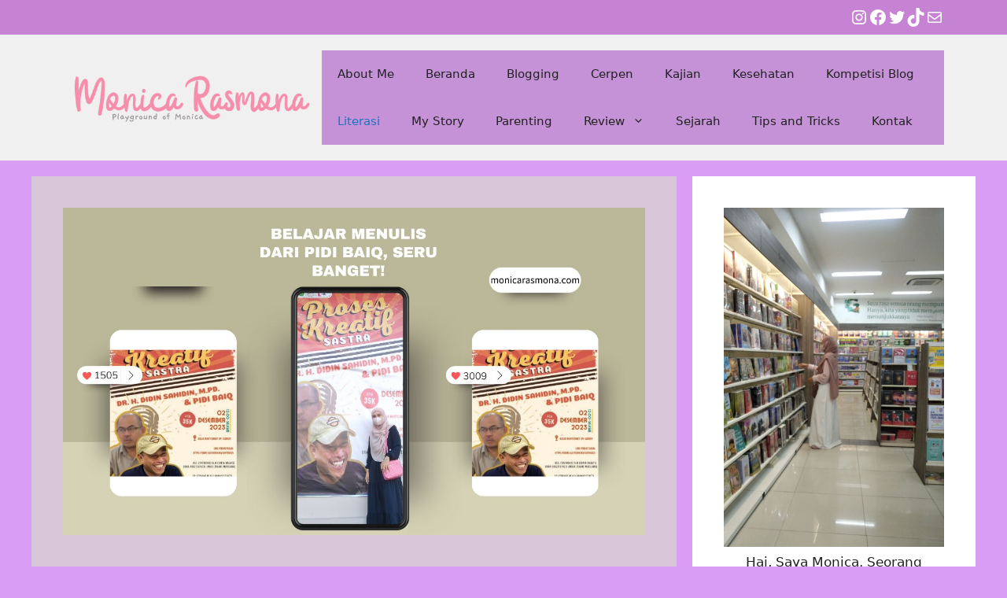

--- FILE ---
content_type: text/html; charset=UTF-8
request_url: https://monicarasmona.com/belajar-menulis-dari-pidi-baiq/
body_size: 29982
content:
<!DOCTYPE html>
<html lang="id">
<head>
	<meta charset="UTF-8">
	<meta name='robots' content='index, follow, max-image-preview:large, max-snippet:-1, max-video-preview:-1' />

<!-- Google Tag Manager for WordPress by gtm4wp.com -->
<script data-cfasync="false" data-pagespeed-no-defer>
	var gtm4wp_datalayer_name = "dataLayer";
	var dataLayer = dataLayer || [];
</script>
<!-- End Google Tag Manager for WordPress by gtm4wp.com --><meta name="viewport" content="width=device-width, initial-scale=1">
	<!-- This site is optimized with the Yoast SEO plugin v26.7 - https://yoast.com/wordpress/plugins/seo/ -->
	<title>Belajar Menulis dari Pidi Baiq, Seru Banget! - Playground of Monica</title>
	<meta name="description" content="Belajar menulis dari Pidi Baiq merupakan kesempatan emas yang sayang dilewatkan. Simak keseruannya di artikel ini, yuk!" />
	<link rel="canonical" href="https://monicarasmona.com/belajar-menulis-dari-pidi-baiq/" />
	<meta property="og:locale" content="id_ID" />
	<meta property="og:type" content="article" />
	<meta property="og:title" content="Belajar Menulis dari Pidi Baiq, Seru Banget! - Playground of Monica" />
	<meta property="og:description" content="Belajar menulis dari Pidi Baiq merupakan kesempatan emas yang sayang dilewatkan. Simak keseruannya di artikel ini, yuk!" />
	<meta property="og:url" content="https://monicarasmona.com/belajar-menulis-dari-pidi-baiq/" />
	<meta property="og:site_name" content="Playground of Monica" />
	<meta property="article:publisher" content="https://www.facebook.com/monica.rasmona.9" />
	<meta property="article:author" content="https://www.facebook.com/monica.rasmona.9" />
	<meta property="article:published_time" content="2023-12-18T10:24:09+00:00" />
	<meta property="article:modified_time" content="2025-04-23T15:57:51+00:00" />
	<meta property="og:image" content="https://monicarasmona.com/wp-content/uploads/2023/12/belajar-menulis.jpg" />
	<meta property="og:image:width" content="1280" />
	<meta property="og:image:height" content="720" />
	<meta property="og:image:type" content="image/jpeg" />
	<meta name="author" content="Monica Rasmona" />
	<meta name="twitter:card" content="summary_large_image" />
	<meta name="twitter:creator" content="@https://twitter.com/missmonicaa20" />
	<meta name="twitter:site" content="@missmonicaa20" />
	<meta name="twitter:label1" content="Ditulis oleh" />
	<meta name="twitter:data1" content="Monica Rasmona" />
	<meta name="twitter:label2" content="Estimasi waktu membaca" />
	<meta name="twitter:data2" content="9 menit" />
	<script type="application/ld+json" class="yoast-schema-graph">{"@context":"https://schema.org","@graph":[{"@type":"Article","@id":"https://monicarasmona.com/belajar-menulis-dari-pidi-baiq/#article","isPartOf":{"@id":"https://monicarasmona.com/belajar-menulis-dari-pidi-baiq/"},"author":{"name":"Monica Rasmona","@id":"https://monicarasmona.com/#/schema/person/53b585783c6e1170ef3b07d109c9eb06"},"headline":"Belajar Menulis dari Pidi Baiq, Seru Banget!","datePublished":"2023-12-18T10:24:09+00:00","dateModified":"2025-04-23T15:57:51+00:00","mainEntityOfPage":{"@id":"https://monicarasmona.com/belajar-menulis-dari-pidi-baiq/"},"wordCount":1332,"commentCount":27,"publisher":{"@id":"https://monicarasmona.com/#/schema/person/53b585783c6e1170ef3b07d109c9eb06"},"image":{"@id":"https://monicarasmona.com/belajar-menulis-dari-pidi-baiq/#primaryimage"},"thumbnailUrl":"https://monicarasmona.com/wp-content/uploads/2023/12/belajar-menulis.jpg","articleSection":["Literasi"],"inLanguage":"id","potentialAction":[{"@type":"CommentAction","name":"Comment","target":["https://monicarasmona.com/belajar-menulis-dari-pidi-baiq/#respond"]}]},{"@type":"WebPage","@id":"https://monicarasmona.com/belajar-menulis-dari-pidi-baiq/","url":"https://monicarasmona.com/belajar-menulis-dari-pidi-baiq/","name":"Belajar Menulis dari Pidi Baiq, Seru Banget! - Playground of Monica","isPartOf":{"@id":"https://monicarasmona.com/#website"},"primaryImageOfPage":{"@id":"https://monicarasmona.com/belajar-menulis-dari-pidi-baiq/#primaryimage"},"image":{"@id":"https://monicarasmona.com/belajar-menulis-dari-pidi-baiq/#primaryimage"},"thumbnailUrl":"https://monicarasmona.com/wp-content/uploads/2023/12/belajar-menulis.jpg","datePublished":"2023-12-18T10:24:09+00:00","dateModified":"2025-04-23T15:57:51+00:00","description":"Belajar menulis dari Pidi Baiq merupakan kesempatan emas yang sayang dilewatkan. Simak keseruannya di artikel ini, yuk!","breadcrumb":{"@id":"https://monicarasmona.com/belajar-menulis-dari-pidi-baiq/#breadcrumb"},"inLanguage":"id","potentialAction":[{"@type":"ReadAction","target":["https://monicarasmona.com/belajar-menulis-dari-pidi-baiq/"]}]},{"@type":"ImageObject","inLanguage":"id","@id":"https://monicarasmona.com/belajar-menulis-dari-pidi-baiq/#primaryimage","url":"https://monicarasmona.com/wp-content/uploads/2023/12/belajar-menulis.jpg","contentUrl":"https://monicarasmona.com/wp-content/uploads/2023/12/belajar-menulis.jpg","width":1280,"height":720},{"@type":"BreadcrumbList","@id":"https://monicarasmona.com/belajar-menulis-dari-pidi-baiq/#breadcrumb","itemListElement":[{"@type":"ListItem","position":1,"name":"Beranda","item":"https://monicarasmona.com/"},{"@type":"ListItem","position":2,"name":"Belajar Menulis dari Pidi Baiq, Seru Banget!"}]},{"@type":"WebSite","@id":"https://monicarasmona.com/#website","url":"https://monicarasmona.com/","name":"Playground of Monica","description":"Buana Bertakhta Suara di Kepala || merupakan personal blog yang ber-niche lifestyle dan berfokus pada kajian dan review buku.","publisher":{"@id":"https://monicarasmona.com/#/schema/person/53b585783c6e1170ef3b07d109c9eb06"},"potentialAction":[{"@type":"SearchAction","target":{"@type":"EntryPoint","urlTemplate":"https://monicarasmona.com/?s={search_term_string}"},"query-input":{"@type":"PropertyValueSpecification","valueRequired":true,"valueName":"search_term_string"}}],"inLanguage":"id"},{"@type":["Person","Organization"],"@id":"https://monicarasmona.com/#/schema/person/53b585783c6e1170ef3b07d109c9eb06","name":"Monica Rasmona","image":{"@type":"ImageObject","inLanguage":"id","@id":"https://monicarasmona.com/#/schema/person/image/","url":"https://monicarasmona.com/wp-content/uploads/2020/12/img_20201120_092526_859.jpg","contentUrl":"https://monicarasmona.com/wp-content/uploads/2020/12/img_20201120_092526_859.jpg","width":2289,"height":2289,"caption":"Monica Rasmona"},"logo":{"@id":"https://monicarasmona.com/#/schema/person/image/"},"sameAs":["https://monicarasmona.com","https://www.facebook.com/monica.rasmona.9","https://www.instagram.com/missmonica20","https://x.com/https://twitter.com/missmonicaa20"],"url":"https://monicarasmona.com/author/monica-rasmona20gmail-com/"}]}</script>
	<!-- / Yoast SEO plugin. -->


<link rel="alternate" type="application/rss+xml" title="Playground of Monica &raquo; Feed" href="https://monicarasmona.com/feed/" />
<link rel="alternate" type="application/rss+xml" title="Playground of Monica &raquo; Umpan Komentar" href="https://monicarasmona.com/comments/feed/" />
<link rel="alternate" type="application/rss+xml" title="Playground of Monica &raquo; Belajar Menulis dari Pidi Baiq, Seru Banget! Umpan Komentar" href="https://monicarasmona.com/belajar-menulis-dari-pidi-baiq/feed/" />
<link rel="alternate" title="oEmbed (JSON)" type="application/json+oembed" href="https://monicarasmona.com/wp-json/oembed/1.0/embed?url=https%3A%2F%2Fmonicarasmona.com%2Fbelajar-menulis-dari-pidi-baiq%2F" />
<link rel="alternate" title="oEmbed (XML)" type="text/xml+oembed" href="https://monicarasmona.com/wp-json/oembed/1.0/embed?url=https%3A%2F%2Fmonicarasmona.com%2Fbelajar-menulis-dari-pidi-baiq%2F&#038;format=xml" />
<style id='wp-img-auto-sizes-contain-inline-css'>
img:is([sizes=auto i],[sizes^="auto," i]){contain-intrinsic-size:3000px 1500px}
/*# sourceURL=wp-img-auto-sizes-contain-inline-css */
</style>
<style id='wp-emoji-styles-inline-css'>

	img.wp-smiley, img.emoji {
		display: inline !important;
		border: none !important;
		box-shadow: none !important;
		height: 1em !important;
		width: 1em !important;
		margin: 0 0.07em !important;
		vertical-align: -0.1em !important;
		background: none !important;
		padding: 0 !important;
	}
/*# sourceURL=wp-emoji-styles-inline-css */
</style>
<style id='wp-block-library-inline-css'>
:root{--wp-block-synced-color:#7a00df;--wp-block-synced-color--rgb:122,0,223;--wp-bound-block-color:var(--wp-block-synced-color);--wp-editor-canvas-background:#ddd;--wp-admin-theme-color:#007cba;--wp-admin-theme-color--rgb:0,124,186;--wp-admin-theme-color-darker-10:#006ba1;--wp-admin-theme-color-darker-10--rgb:0,107,160.5;--wp-admin-theme-color-darker-20:#005a87;--wp-admin-theme-color-darker-20--rgb:0,90,135;--wp-admin-border-width-focus:2px}@media (min-resolution:192dpi){:root{--wp-admin-border-width-focus:1.5px}}.wp-element-button{cursor:pointer}:root .has-very-light-gray-background-color{background-color:#eee}:root .has-very-dark-gray-background-color{background-color:#313131}:root .has-very-light-gray-color{color:#eee}:root .has-very-dark-gray-color{color:#313131}:root .has-vivid-green-cyan-to-vivid-cyan-blue-gradient-background{background:linear-gradient(135deg,#00d084,#0693e3)}:root .has-purple-crush-gradient-background{background:linear-gradient(135deg,#34e2e4,#4721fb 50%,#ab1dfe)}:root .has-hazy-dawn-gradient-background{background:linear-gradient(135deg,#faaca8,#dad0ec)}:root .has-subdued-olive-gradient-background{background:linear-gradient(135deg,#fafae1,#67a671)}:root .has-atomic-cream-gradient-background{background:linear-gradient(135deg,#fdd79a,#004a59)}:root .has-nightshade-gradient-background{background:linear-gradient(135deg,#330968,#31cdcf)}:root .has-midnight-gradient-background{background:linear-gradient(135deg,#020381,#2874fc)}:root{--wp--preset--font-size--normal:16px;--wp--preset--font-size--huge:42px}.has-regular-font-size{font-size:1em}.has-larger-font-size{font-size:2.625em}.has-normal-font-size{font-size:var(--wp--preset--font-size--normal)}.has-huge-font-size{font-size:var(--wp--preset--font-size--huge)}.has-text-align-center{text-align:center}.has-text-align-left{text-align:left}.has-text-align-right{text-align:right}.has-fit-text{white-space:nowrap!important}#end-resizable-editor-section{display:none}.aligncenter{clear:both}.items-justified-left{justify-content:flex-start}.items-justified-center{justify-content:center}.items-justified-right{justify-content:flex-end}.items-justified-space-between{justify-content:space-between}.screen-reader-text{border:0;clip-path:inset(50%);height:1px;margin:-1px;overflow:hidden;padding:0;position:absolute;width:1px;word-wrap:normal!important}.screen-reader-text:focus{background-color:#ddd;clip-path:none;color:#444;display:block;font-size:1em;height:auto;left:5px;line-height:normal;padding:15px 23px 14px;text-decoration:none;top:5px;width:auto;z-index:100000}html :where(.has-border-color){border-style:solid}html :where([style*=border-top-color]){border-top-style:solid}html :where([style*=border-right-color]){border-right-style:solid}html :where([style*=border-bottom-color]){border-bottom-style:solid}html :where([style*=border-left-color]){border-left-style:solid}html :where([style*=border-width]){border-style:solid}html :where([style*=border-top-width]){border-top-style:solid}html :where([style*=border-right-width]){border-right-style:solid}html :where([style*=border-bottom-width]){border-bottom-style:solid}html :where([style*=border-left-width]){border-left-style:solid}html :where(img[class*=wp-image-]){height:auto;max-width:100%}:where(figure){margin:0 0 1em}html :where(.is-position-sticky){--wp-admin--admin-bar--position-offset:var(--wp-admin--admin-bar--height,0px)}@media screen and (max-width:600px){html :where(.is-position-sticky){--wp-admin--admin-bar--position-offset:0px}}

/*# sourceURL=wp-block-library-inline-css */
</style><style id='wp-block-latest-posts-inline-css'>
.wp-block-latest-posts{box-sizing:border-box}.wp-block-latest-posts.alignleft{margin-right:2em}.wp-block-latest-posts.alignright{margin-left:2em}.wp-block-latest-posts.wp-block-latest-posts__list{list-style:none}.wp-block-latest-posts.wp-block-latest-posts__list li{clear:both;overflow-wrap:break-word}.wp-block-latest-posts.is-grid{display:flex;flex-wrap:wrap}.wp-block-latest-posts.is-grid li{margin:0 1.25em 1.25em 0;width:100%}@media (min-width:600px){.wp-block-latest-posts.columns-2 li{width:calc(50% - .625em)}.wp-block-latest-posts.columns-2 li:nth-child(2n){margin-right:0}.wp-block-latest-posts.columns-3 li{width:calc(33.33333% - .83333em)}.wp-block-latest-posts.columns-3 li:nth-child(3n){margin-right:0}.wp-block-latest-posts.columns-4 li{width:calc(25% - .9375em)}.wp-block-latest-posts.columns-4 li:nth-child(4n){margin-right:0}.wp-block-latest-posts.columns-5 li{width:calc(20% - 1em)}.wp-block-latest-posts.columns-5 li:nth-child(5n){margin-right:0}.wp-block-latest-posts.columns-6 li{width:calc(16.66667% - 1.04167em)}.wp-block-latest-posts.columns-6 li:nth-child(6n){margin-right:0}}:root :where(.wp-block-latest-posts.is-grid){padding:0}:root :where(.wp-block-latest-posts.wp-block-latest-posts__list){padding-left:0}.wp-block-latest-posts__post-author,.wp-block-latest-posts__post-date{display:block;font-size:.8125em}.wp-block-latest-posts__post-excerpt,.wp-block-latest-posts__post-full-content{margin-bottom:1em;margin-top:.5em}.wp-block-latest-posts__featured-image a{display:inline-block}.wp-block-latest-posts__featured-image img{height:auto;max-width:100%;width:auto}.wp-block-latest-posts__featured-image.alignleft{float:left;margin-right:1em}.wp-block-latest-posts__featured-image.alignright{float:right;margin-left:1em}.wp-block-latest-posts__featured-image.aligncenter{margin-bottom:1em;text-align:center}
/*# sourceURL=https://monicarasmona.com/wp-includes/blocks/latest-posts/style.min.css */
</style>
<style id='wp-block-search-inline-css'>
.wp-block-search__button{margin-left:10px;word-break:normal}.wp-block-search__button.has-icon{line-height:0}.wp-block-search__button svg{height:1.25em;min-height:24px;min-width:24px;width:1.25em;fill:currentColor;vertical-align:text-bottom}:where(.wp-block-search__button){border:1px solid #ccc;padding:6px 10px}.wp-block-search__inside-wrapper{display:flex;flex:auto;flex-wrap:nowrap;max-width:100%}.wp-block-search__label{width:100%}.wp-block-search.wp-block-search__button-only .wp-block-search__button{box-sizing:border-box;display:flex;flex-shrink:0;justify-content:center;margin-left:0;max-width:100%}.wp-block-search.wp-block-search__button-only .wp-block-search__inside-wrapper{min-width:0!important;transition-property:width}.wp-block-search.wp-block-search__button-only .wp-block-search__input{flex-basis:100%;transition-duration:.3s}.wp-block-search.wp-block-search__button-only.wp-block-search__searchfield-hidden,.wp-block-search.wp-block-search__button-only.wp-block-search__searchfield-hidden .wp-block-search__inside-wrapper{overflow:hidden}.wp-block-search.wp-block-search__button-only.wp-block-search__searchfield-hidden .wp-block-search__input{border-left-width:0!important;border-right-width:0!important;flex-basis:0;flex-grow:0;margin:0;min-width:0!important;padding-left:0!important;padding-right:0!important;width:0!important}:where(.wp-block-search__input){appearance:none;border:1px solid #949494;flex-grow:1;font-family:inherit;font-size:inherit;font-style:inherit;font-weight:inherit;letter-spacing:inherit;line-height:inherit;margin-left:0;margin-right:0;min-width:3rem;padding:8px;text-decoration:unset!important;text-transform:inherit}:where(.wp-block-search__button-inside .wp-block-search__inside-wrapper){background-color:#fff;border:1px solid #949494;box-sizing:border-box;padding:4px}:where(.wp-block-search__button-inside .wp-block-search__inside-wrapper) .wp-block-search__input{border:none;border-radius:0;padding:0 4px}:where(.wp-block-search__button-inside .wp-block-search__inside-wrapper) .wp-block-search__input:focus{outline:none}:where(.wp-block-search__button-inside .wp-block-search__inside-wrapper) :where(.wp-block-search__button){padding:4px 8px}.wp-block-search.aligncenter .wp-block-search__inside-wrapper{margin:auto}.wp-block[data-align=right] .wp-block-search.wp-block-search__button-only .wp-block-search__inside-wrapper{float:right}
/*# sourceURL=https://monicarasmona.com/wp-includes/blocks/search/style.min.css */
</style>
<style id='wp-block-social-links-inline-css'>
.wp-block-social-links{background:none;box-sizing:border-box;margin-left:0;padding-left:0;padding-right:0;text-indent:0}.wp-block-social-links .wp-social-link a,.wp-block-social-links .wp-social-link a:hover{border-bottom:0;box-shadow:none;text-decoration:none}.wp-block-social-links .wp-social-link svg{height:1em;width:1em}.wp-block-social-links .wp-social-link span:not(.screen-reader-text){font-size:.65em;margin-left:.5em;margin-right:.5em}.wp-block-social-links.has-small-icon-size{font-size:16px}.wp-block-social-links,.wp-block-social-links.has-normal-icon-size{font-size:24px}.wp-block-social-links.has-large-icon-size{font-size:36px}.wp-block-social-links.has-huge-icon-size{font-size:48px}.wp-block-social-links.aligncenter{display:flex;justify-content:center}.wp-block-social-links.alignright{justify-content:flex-end}.wp-block-social-link{border-radius:9999px;display:block}@media not (prefers-reduced-motion){.wp-block-social-link{transition:transform .1s ease}}.wp-block-social-link{height:auto}.wp-block-social-link a{align-items:center;display:flex;line-height:0}.wp-block-social-link:hover{transform:scale(1.1)}.wp-block-social-links .wp-block-social-link.wp-social-link{display:inline-block;margin:0;padding:0}.wp-block-social-links .wp-block-social-link.wp-social-link .wp-block-social-link-anchor,.wp-block-social-links .wp-block-social-link.wp-social-link .wp-block-social-link-anchor svg,.wp-block-social-links .wp-block-social-link.wp-social-link .wp-block-social-link-anchor:active,.wp-block-social-links .wp-block-social-link.wp-social-link .wp-block-social-link-anchor:hover,.wp-block-social-links .wp-block-social-link.wp-social-link .wp-block-social-link-anchor:visited{color:currentColor;fill:currentColor}:where(.wp-block-social-links:not(.is-style-logos-only)) .wp-social-link{background-color:#f0f0f0;color:#444}:where(.wp-block-social-links:not(.is-style-logos-only)) .wp-social-link-amazon{background-color:#f90;color:#fff}:where(.wp-block-social-links:not(.is-style-logos-only)) .wp-social-link-bandcamp{background-color:#1ea0c3;color:#fff}:where(.wp-block-social-links:not(.is-style-logos-only)) .wp-social-link-behance{background-color:#0757fe;color:#fff}:where(.wp-block-social-links:not(.is-style-logos-only)) .wp-social-link-bluesky{background-color:#0a7aff;color:#fff}:where(.wp-block-social-links:not(.is-style-logos-only)) .wp-social-link-codepen{background-color:#1e1f26;color:#fff}:where(.wp-block-social-links:not(.is-style-logos-only)) .wp-social-link-deviantart{background-color:#02e49b;color:#fff}:where(.wp-block-social-links:not(.is-style-logos-only)) .wp-social-link-discord{background-color:#5865f2;color:#fff}:where(.wp-block-social-links:not(.is-style-logos-only)) .wp-social-link-dribbble{background-color:#e94c89;color:#fff}:where(.wp-block-social-links:not(.is-style-logos-only)) .wp-social-link-dropbox{background-color:#4280ff;color:#fff}:where(.wp-block-social-links:not(.is-style-logos-only)) .wp-social-link-etsy{background-color:#f45800;color:#fff}:where(.wp-block-social-links:not(.is-style-logos-only)) .wp-social-link-facebook{background-color:#0866ff;color:#fff}:where(.wp-block-social-links:not(.is-style-logos-only)) .wp-social-link-fivehundredpx{background-color:#000;color:#fff}:where(.wp-block-social-links:not(.is-style-logos-only)) .wp-social-link-flickr{background-color:#0461dd;color:#fff}:where(.wp-block-social-links:not(.is-style-logos-only)) .wp-social-link-foursquare{background-color:#e65678;color:#fff}:where(.wp-block-social-links:not(.is-style-logos-only)) .wp-social-link-github{background-color:#24292d;color:#fff}:where(.wp-block-social-links:not(.is-style-logos-only)) .wp-social-link-goodreads{background-color:#eceadd;color:#382110}:where(.wp-block-social-links:not(.is-style-logos-only)) .wp-social-link-google{background-color:#ea4434;color:#fff}:where(.wp-block-social-links:not(.is-style-logos-only)) .wp-social-link-gravatar{background-color:#1d4fc4;color:#fff}:where(.wp-block-social-links:not(.is-style-logos-only)) .wp-social-link-instagram{background-color:#f00075;color:#fff}:where(.wp-block-social-links:not(.is-style-logos-only)) .wp-social-link-lastfm{background-color:#e21b24;color:#fff}:where(.wp-block-social-links:not(.is-style-logos-only)) .wp-social-link-linkedin{background-color:#0d66c2;color:#fff}:where(.wp-block-social-links:not(.is-style-logos-only)) .wp-social-link-mastodon{background-color:#3288d4;color:#fff}:where(.wp-block-social-links:not(.is-style-logos-only)) .wp-social-link-medium{background-color:#000;color:#fff}:where(.wp-block-social-links:not(.is-style-logos-only)) .wp-social-link-meetup{background-color:#f6405f;color:#fff}:where(.wp-block-social-links:not(.is-style-logos-only)) .wp-social-link-patreon{background-color:#000;color:#fff}:where(.wp-block-social-links:not(.is-style-logos-only)) .wp-social-link-pinterest{background-color:#e60122;color:#fff}:where(.wp-block-social-links:not(.is-style-logos-only)) .wp-social-link-pocket{background-color:#ef4155;color:#fff}:where(.wp-block-social-links:not(.is-style-logos-only)) .wp-social-link-reddit{background-color:#ff4500;color:#fff}:where(.wp-block-social-links:not(.is-style-logos-only)) .wp-social-link-skype{background-color:#0478d7;color:#fff}:where(.wp-block-social-links:not(.is-style-logos-only)) .wp-social-link-snapchat{background-color:#fefc00;color:#fff;stroke:#000}:where(.wp-block-social-links:not(.is-style-logos-only)) .wp-social-link-soundcloud{background-color:#ff5600;color:#fff}:where(.wp-block-social-links:not(.is-style-logos-only)) .wp-social-link-spotify{background-color:#1bd760;color:#fff}:where(.wp-block-social-links:not(.is-style-logos-only)) .wp-social-link-telegram{background-color:#2aabee;color:#fff}:where(.wp-block-social-links:not(.is-style-logos-only)) .wp-social-link-threads{background-color:#000;color:#fff}:where(.wp-block-social-links:not(.is-style-logos-only)) .wp-social-link-tiktok{background-color:#000;color:#fff}:where(.wp-block-social-links:not(.is-style-logos-only)) .wp-social-link-tumblr{background-color:#011835;color:#fff}:where(.wp-block-social-links:not(.is-style-logos-only)) .wp-social-link-twitch{background-color:#6440a4;color:#fff}:where(.wp-block-social-links:not(.is-style-logos-only)) .wp-social-link-twitter{background-color:#1da1f2;color:#fff}:where(.wp-block-social-links:not(.is-style-logos-only)) .wp-social-link-vimeo{background-color:#1eb7ea;color:#fff}:where(.wp-block-social-links:not(.is-style-logos-only)) .wp-social-link-vk{background-color:#4680c2;color:#fff}:where(.wp-block-social-links:not(.is-style-logos-only)) .wp-social-link-wordpress{background-color:#3499cd;color:#fff}:where(.wp-block-social-links:not(.is-style-logos-only)) .wp-social-link-whatsapp{background-color:#25d366;color:#fff}:where(.wp-block-social-links:not(.is-style-logos-only)) .wp-social-link-x{background-color:#000;color:#fff}:where(.wp-block-social-links:not(.is-style-logos-only)) .wp-social-link-yelp{background-color:#d32422;color:#fff}:where(.wp-block-social-links:not(.is-style-logos-only)) .wp-social-link-youtube{background-color:red;color:#fff}:where(.wp-block-social-links.is-style-logos-only) .wp-social-link{background:none}:where(.wp-block-social-links.is-style-logos-only) .wp-social-link svg{height:1.25em;width:1.25em}:where(.wp-block-social-links.is-style-logos-only) .wp-social-link-amazon{color:#f90}:where(.wp-block-social-links.is-style-logos-only) .wp-social-link-bandcamp{color:#1ea0c3}:where(.wp-block-social-links.is-style-logos-only) .wp-social-link-behance{color:#0757fe}:where(.wp-block-social-links.is-style-logos-only) .wp-social-link-bluesky{color:#0a7aff}:where(.wp-block-social-links.is-style-logos-only) .wp-social-link-codepen{color:#1e1f26}:where(.wp-block-social-links.is-style-logos-only) .wp-social-link-deviantart{color:#02e49b}:where(.wp-block-social-links.is-style-logos-only) .wp-social-link-discord{color:#5865f2}:where(.wp-block-social-links.is-style-logos-only) .wp-social-link-dribbble{color:#e94c89}:where(.wp-block-social-links.is-style-logos-only) .wp-social-link-dropbox{color:#4280ff}:where(.wp-block-social-links.is-style-logos-only) .wp-social-link-etsy{color:#f45800}:where(.wp-block-social-links.is-style-logos-only) .wp-social-link-facebook{color:#0866ff}:where(.wp-block-social-links.is-style-logos-only) .wp-social-link-fivehundredpx{color:#000}:where(.wp-block-social-links.is-style-logos-only) .wp-social-link-flickr{color:#0461dd}:where(.wp-block-social-links.is-style-logos-only) .wp-social-link-foursquare{color:#e65678}:where(.wp-block-social-links.is-style-logos-only) .wp-social-link-github{color:#24292d}:where(.wp-block-social-links.is-style-logos-only) .wp-social-link-goodreads{color:#382110}:where(.wp-block-social-links.is-style-logos-only) .wp-social-link-google{color:#ea4434}:where(.wp-block-social-links.is-style-logos-only) .wp-social-link-gravatar{color:#1d4fc4}:where(.wp-block-social-links.is-style-logos-only) .wp-social-link-instagram{color:#f00075}:where(.wp-block-social-links.is-style-logos-only) .wp-social-link-lastfm{color:#e21b24}:where(.wp-block-social-links.is-style-logos-only) .wp-social-link-linkedin{color:#0d66c2}:where(.wp-block-social-links.is-style-logos-only) .wp-social-link-mastodon{color:#3288d4}:where(.wp-block-social-links.is-style-logos-only) .wp-social-link-medium{color:#000}:where(.wp-block-social-links.is-style-logos-only) .wp-social-link-meetup{color:#f6405f}:where(.wp-block-social-links.is-style-logos-only) .wp-social-link-patreon{color:#000}:where(.wp-block-social-links.is-style-logos-only) .wp-social-link-pinterest{color:#e60122}:where(.wp-block-social-links.is-style-logos-only) .wp-social-link-pocket{color:#ef4155}:where(.wp-block-social-links.is-style-logos-only) .wp-social-link-reddit{color:#ff4500}:where(.wp-block-social-links.is-style-logos-only) .wp-social-link-skype{color:#0478d7}:where(.wp-block-social-links.is-style-logos-only) .wp-social-link-snapchat{color:#fff;stroke:#000}:where(.wp-block-social-links.is-style-logos-only) .wp-social-link-soundcloud{color:#ff5600}:where(.wp-block-social-links.is-style-logos-only) .wp-social-link-spotify{color:#1bd760}:where(.wp-block-social-links.is-style-logos-only) .wp-social-link-telegram{color:#2aabee}:where(.wp-block-social-links.is-style-logos-only) .wp-social-link-threads{color:#000}:where(.wp-block-social-links.is-style-logos-only) .wp-social-link-tiktok{color:#000}:where(.wp-block-social-links.is-style-logos-only) .wp-social-link-tumblr{color:#011835}:where(.wp-block-social-links.is-style-logos-only) .wp-social-link-twitch{color:#6440a4}:where(.wp-block-social-links.is-style-logos-only) .wp-social-link-twitter{color:#1da1f2}:where(.wp-block-social-links.is-style-logos-only) .wp-social-link-vimeo{color:#1eb7ea}:where(.wp-block-social-links.is-style-logos-only) .wp-social-link-vk{color:#4680c2}:where(.wp-block-social-links.is-style-logos-only) .wp-social-link-whatsapp{color:#25d366}:where(.wp-block-social-links.is-style-logos-only) .wp-social-link-wordpress{color:#3499cd}:where(.wp-block-social-links.is-style-logos-only) .wp-social-link-x{color:#000}:where(.wp-block-social-links.is-style-logos-only) .wp-social-link-yelp{color:#d32422}:where(.wp-block-social-links.is-style-logos-only) .wp-social-link-youtube{color:red}.wp-block-social-links.is-style-pill-shape .wp-social-link{width:auto}:root :where(.wp-block-social-links .wp-social-link a){padding:.25em}:root :where(.wp-block-social-links.is-style-logos-only .wp-social-link a){padding:0}:root :where(.wp-block-social-links.is-style-pill-shape .wp-social-link a){padding-left:.6666666667em;padding-right:.6666666667em}.wp-block-social-links:not(.has-icon-color):not(.has-icon-background-color) .wp-social-link-snapchat .wp-block-social-link-label{color:#000}
/*# sourceURL=https://monicarasmona.com/wp-includes/blocks/social-links/style.min.css */
</style>
<style id='global-styles-inline-css'>
:root{--wp--preset--aspect-ratio--square: 1;--wp--preset--aspect-ratio--4-3: 4/3;--wp--preset--aspect-ratio--3-4: 3/4;--wp--preset--aspect-ratio--3-2: 3/2;--wp--preset--aspect-ratio--2-3: 2/3;--wp--preset--aspect-ratio--16-9: 16/9;--wp--preset--aspect-ratio--9-16: 9/16;--wp--preset--color--black: #000000;--wp--preset--color--cyan-bluish-gray: #abb8c3;--wp--preset--color--white: #ffffff;--wp--preset--color--pale-pink: #f78da7;--wp--preset--color--vivid-red: #cf2e2e;--wp--preset--color--luminous-vivid-orange: #ff6900;--wp--preset--color--luminous-vivid-amber: #fcb900;--wp--preset--color--light-green-cyan: #7bdcb5;--wp--preset--color--vivid-green-cyan: #00d084;--wp--preset--color--pale-cyan-blue: #8ed1fc;--wp--preset--color--vivid-cyan-blue: #0693e3;--wp--preset--color--vivid-purple: #9b51e0;--wp--preset--color--contrast: var(--contrast);--wp--preset--color--contrast-2: var(--contrast-2);--wp--preset--color--contrast-3: var(--contrast-3);--wp--preset--color--base: var(--base);--wp--preset--color--base-2: var(--base-2);--wp--preset--color--base-3: var(--base-3);--wp--preset--color--accent: var(--accent);--wp--preset--gradient--vivid-cyan-blue-to-vivid-purple: linear-gradient(135deg,rgb(6,147,227) 0%,rgb(155,81,224) 100%);--wp--preset--gradient--light-green-cyan-to-vivid-green-cyan: linear-gradient(135deg,rgb(122,220,180) 0%,rgb(0,208,130) 100%);--wp--preset--gradient--luminous-vivid-amber-to-luminous-vivid-orange: linear-gradient(135deg,rgb(252,185,0) 0%,rgb(255,105,0) 100%);--wp--preset--gradient--luminous-vivid-orange-to-vivid-red: linear-gradient(135deg,rgb(255,105,0) 0%,rgb(207,46,46) 100%);--wp--preset--gradient--very-light-gray-to-cyan-bluish-gray: linear-gradient(135deg,rgb(238,238,238) 0%,rgb(169,184,195) 100%);--wp--preset--gradient--cool-to-warm-spectrum: linear-gradient(135deg,rgb(74,234,220) 0%,rgb(151,120,209) 20%,rgb(207,42,186) 40%,rgb(238,44,130) 60%,rgb(251,105,98) 80%,rgb(254,248,76) 100%);--wp--preset--gradient--blush-light-purple: linear-gradient(135deg,rgb(255,206,236) 0%,rgb(152,150,240) 100%);--wp--preset--gradient--blush-bordeaux: linear-gradient(135deg,rgb(254,205,165) 0%,rgb(254,45,45) 50%,rgb(107,0,62) 100%);--wp--preset--gradient--luminous-dusk: linear-gradient(135deg,rgb(255,203,112) 0%,rgb(199,81,192) 50%,rgb(65,88,208) 100%);--wp--preset--gradient--pale-ocean: linear-gradient(135deg,rgb(255,245,203) 0%,rgb(182,227,212) 50%,rgb(51,167,181) 100%);--wp--preset--gradient--electric-grass: linear-gradient(135deg,rgb(202,248,128) 0%,rgb(113,206,126) 100%);--wp--preset--gradient--midnight: linear-gradient(135deg,rgb(2,3,129) 0%,rgb(40,116,252) 100%);--wp--preset--font-size--small: 13px;--wp--preset--font-size--medium: 20px;--wp--preset--font-size--large: 36px;--wp--preset--font-size--x-large: 42px;--wp--preset--spacing--20: 0.44rem;--wp--preset--spacing--30: 0.67rem;--wp--preset--spacing--40: 1rem;--wp--preset--spacing--50: 1.5rem;--wp--preset--spacing--60: 2.25rem;--wp--preset--spacing--70: 3.38rem;--wp--preset--spacing--80: 5.06rem;--wp--preset--shadow--natural: 6px 6px 9px rgba(0, 0, 0, 0.2);--wp--preset--shadow--deep: 12px 12px 50px rgba(0, 0, 0, 0.4);--wp--preset--shadow--sharp: 6px 6px 0px rgba(0, 0, 0, 0.2);--wp--preset--shadow--outlined: 6px 6px 0px -3px rgb(255, 255, 255), 6px 6px rgb(0, 0, 0);--wp--preset--shadow--crisp: 6px 6px 0px rgb(0, 0, 0);}:where(.is-layout-flex){gap: 0.5em;}:where(.is-layout-grid){gap: 0.5em;}body .is-layout-flex{display: flex;}.is-layout-flex{flex-wrap: wrap;align-items: center;}.is-layout-flex > :is(*, div){margin: 0;}body .is-layout-grid{display: grid;}.is-layout-grid > :is(*, div){margin: 0;}:where(.wp-block-columns.is-layout-flex){gap: 2em;}:where(.wp-block-columns.is-layout-grid){gap: 2em;}:where(.wp-block-post-template.is-layout-flex){gap: 1.25em;}:where(.wp-block-post-template.is-layout-grid){gap: 1.25em;}.has-black-color{color: var(--wp--preset--color--black) !important;}.has-cyan-bluish-gray-color{color: var(--wp--preset--color--cyan-bluish-gray) !important;}.has-white-color{color: var(--wp--preset--color--white) !important;}.has-pale-pink-color{color: var(--wp--preset--color--pale-pink) !important;}.has-vivid-red-color{color: var(--wp--preset--color--vivid-red) !important;}.has-luminous-vivid-orange-color{color: var(--wp--preset--color--luminous-vivid-orange) !important;}.has-luminous-vivid-amber-color{color: var(--wp--preset--color--luminous-vivid-amber) !important;}.has-light-green-cyan-color{color: var(--wp--preset--color--light-green-cyan) !important;}.has-vivid-green-cyan-color{color: var(--wp--preset--color--vivid-green-cyan) !important;}.has-pale-cyan-blue-color{color: var(--wp--preset--color--pale-cyan-blue) !important;}.has-vivid-cyan-blue-color{color: var(--wp--preset--color--vivid-cyan-blue) !important;}.has-vivid-purple-color{color: var(--wp--preset--color--vivid-purple) !important;}.has-black-background-color{background-color: var(--wp--preset--color--black) !important;}.has-cyan-bluish-gray-background-color{background-color: var(--wp--preset--color--cyan-bluish-gray) !important;}.has-white-background-color{background-color: var(--wp--preset--color--white) !important;}.has-pale-pink-background-color{background-color: var(--wp--preset--color--pale-pink) !important;}.has-vivid-red-background-color{background-color: var(--wp--preset--color--vivid-red) !important;}.has-luminous-vivid-orange-background-color{background-color: var(--wp--preset--color--luminous-vivid-orange) !important;}.has-luminous-vivid-amber-background-color{background-color: var(--wp--preset--color--luminous-vivid-amber) !important;}.has-light-green-cyan-background-color{background-color: var(--wp--preset--color--light-green-cyan) !important;}.has-vivid-green-cyan-background-color{background-color: var(--wp--preset--color--vivid-green-cyan) !important;}.has-pale-cyan-blue-background-color{background-color: var(--wp--preset--color--pale-cyan-blue) !important;}.has-vivid-cyan-blue-background-color{background-color: var(--wp--preset--color--vivid-cyan-blue) !important;}.has-vivid-purple-background-color{background-color: var(--wp--preset--color--vivid-purple) !important;}.has-black-border-color{border-color: var(--wp--preset--color--black) !important;}.has-cyan-bluish-gray-border-color{border-color: var(--wp--preset--color--cyan-bluish-gray) !important;}.has-white-border-color{border-color: var(--wp--preset--color--white) !important;}.has-pale-pink-border-color{border-color: var(--wp--preset--color--pale-pink) !important;}.has-vivid-red-border-color{border-color: var(--wp--preset--color--vivid-red) !important;}.has-luminous-vivid-orange-border-color{border-color: var(--wp--preset--color--luminous-vivid-orange) !important;}.has-luminous-vivid-amber-border-color{border-color: var(--wp--preset--color--luminous-vivid-amber) !important;}.has-light-green-cyan-border-color{border-color: var(--wp--preset--color--light-green-cyan) !important;}.has-vivid-green-cyan-border-color{border-color: var(--wp--preset--color--vivid-green-cyan) !important;}.has-pale-cyan-blue-border-color{border-color: var(--wp--preset--color--pale-cyan-blue) !important;}.has-vivid-cyan-blue-border-color{border-color: var(--wp--preset--color--vivid-cyan-blue) !important;}.has-vivid-purple-border-color{border-color: var(--wp--preset--color--vivid-purple) !important;}.has-vivid-cyan-blue-to-vivid-purple-gradient-background{background: var(--wp--preset--gradient--vivid-cyan-blue-to-vivid-purple) !important;}.has-light-green-cyan-to-vivid-green-cyan-gradient-background{background: var(--wp--preset--gradient--light-green-cyan-to-vivid-green-cyan) !important;}.has-luminous-vivid-amber-to-luminous-vivid-orange-gradient-background{background: var(--wp--preset--gradient--luminous-vivid-amber-to-luminous-vivid-orange) !important;}.has-luminous-vivid-orange-to-vivid-red-gradient-background{background: var(--wp--preset--gradient--luminous-vivid-orange-to-vivid-red) !important;}.has-very-light-gray-to-cyan-bluish-gray-gradient-background{background: var(--wp--preset--gradient--very-light-gray-to-cyan-bluish-gray) !important;}.has-cool-to-warm-spectrum-gradient-background{background: var(--wp--preset--gradient--cool-to-warm-spectrum) !important;}.has-blush-light-purple-gradient-background{background: var(--wp--preset--gradient--blush-light-purple) !important;}.has-blush-bordeaux-gradient-background{background: var(--wp--preset--gradient--blush-bordeaux) !important;}.has-luminous-dusk-gradient-background{background: var(--wp--preset--gradient--luminous-dusk) !important;}.has-pale-ocean-gradient-background{background: var(--wp--preset--gradient--pale-ocean) !important;}.has-electric-grass-gradient-background{background: var(--wp--preset--gradient--electric-grass) !important;}.has-midnight-gradient-background{background: var(--wp--preset--gradient--midnight) !important;}.has-small-font-size{font-size: var(--wp--preset--font-size--small) !important;}.has-medium-font-size{font-size: var(--wp--preset--font-size--medium) !important;}.has-large-font-size{font-size: var(--wp--preset--font-size--large) !important;}.has-x-large-font-size{font-size: var(--wp--preset--font-size--x-large) !important;}
/*# sourceURL=global-styles-inline-css */
</style>

<style id='classic-theme-styles-inline-css'>
/*! This file is auto-generated */
.wp-block-button__link{color:#fff;background-color:#32373c;border-radius:9999px;box-shadow:none;text-decoration:none;padding:calc(.667em + 2px) calc(1.333em + 2px);font-size:1.125em}.wp-block-file__button{background:#32373c;color:#fff;text-decoration:none}
/*# sourceURL=/wp-includes/css/classic-themes.min.css */
</style>
<link rel='stylesheet' id='lets-review-api-css' href='https://monicarasmona.com/wp-content/plugins/lets-review/assets/css/style-api.min.css?ver=3.3.6' media='all' />
<link rel='stylesheet' id='ez-toc-css' href='https://monicarasmona.com/wp-content/plugins/easy-table-of-contents/assets/css/screen.min.css?ver=2.0.80' media='all' />
<style id='ez-toc-inline-css'>
div#ez-toc-container .ez-toc-title {font-size: 120%;}div#ez-toc-container .ez-toc-title {font-weight: 500;}div#ez-toc-container ul li , div#ez-toc-container ul li a {font-size: 95%;}div#ez-toc-container ul li , div#ez-toc-container ul li a {font-weight: 500;}div#ez-toc-container nav ul ul li {font-size: 90%;}.ez-toc-box-title {font-weight: bold; margin-bottom: 10px; text-align: center; text-transform: uppercase; letter-spacing: 1px; color: #666; padding-bottom: 5px;position:absolute;top:-4%;left:5%;background-color: inherit;transition: top 0.3s ease;}.ez-toc-box-title.toc-closed {top:-25%;}
.ez-toc-container-direction {direction: ltr;}.ez-toc-counter ul{counter-reset: item ;}.ez-toc-counter nav ul li a::before {content: counters(item, '.', decimal) '. ';display: inline-block;counter-increment: item;flex-grow: 0;flex-shrink: 0;margin-right: .2em; float: left; }.ez-toc-widget-direction {direction: ltr;}.ez-toc-widget-container ul{counter-reset: item ;}.ez-toc-widget-container nav ul li a::before {content: counters(item, '.', decimal) '. ';display: inline-block;counter-increment: item;flex-grow: 0;flex-shrink: 0;margin-right: .2em; float: left; }
/*# sourceURL=ez-toc-inline-css */
</style>
<link rel='stylesheet' id='generate-comments-css' href='https://monicarasmona.com/wp-content/themes/generatepress/assets/css/components/comments.min.css?ver=3.6.1' media='all' />
<link rel='stylesheet' id='generate-widget-areas-css' href='https://monicarasmona.com/wp-content/themes/generatepress/assets/css/components/widget-areas.min.css?ver=3.6.1' media='all' />
<link rel='stylesheet' id='generate-style-css' href='https://monicarasmona.com/wp-content/themes/generatepress/assets/css/main.min.css?ver=3.6.1' media='all' />
<style id='generate-style-inline-css'>
body{background-color:#d99df5;color:var(--contrast);}a{color:var(--accent);}a{text-decoration:underline;}.entry-title a, .site-branding a, a.button, .wp-block-button__link, .main-navigation a{text-decoration:none;}a:hover, a:focus, a:active{color:var(--contrast);}.wp-block-group__inner-container{max-width:1200px;margin-left:auto;margin-right:auto;}:root{--contrast:#222222;--contrast-2:#575760;--contrast-3:#b2b2be;--base:#f0f0f0;--base-2:#f7f8f9;--base-3:#ffffff;--accent:#1e73be;}:root .has-contrast-color{color:var(--contrast);}:root .has-contrast-background-color{background-color:var(--contrast);}:root .has-contrast-2-color{color:var(--contrast-2);}:root .has-contrast-2-background-color{background-color:var(--contrast-2);}:root .has-contrast-3-color{color:var(--contrast-3);}:root .has-contrast-3-background-color{background-color:var(--contrast-3);}:root .has-base-color{color:var(--base);}:root .has-base-background-color{background-color:var(--base);}:root .has-base-2-color{color:var(--base-2);}:root .has-base-2-background-color{background-color:var(--base-2);}:root .has-base-3-color{color:var(--base-3);}:root .has-base-3-background-color{background-color:var(--base-3);}:root .has-accent-color{color:var(--accent);}:root .has-accent-background-color{background-color:var(--accent);}.top-bar{background-color:#c783d3;color:#ffffff;}.top-bar a{color:#ffffff;}.top-bar a:hover{color:#303030;}.site-header{background-color:var(--base);}.main-title a,.main-title a:hover{color:var(--contrast);}.site-description{color:var(--contrast-2);}.main-navigation,.main-navigation ul ul{background-color:#c592d7;}.main-navigation .main-nav ul li a, .main-navigation .menu-toggle, .main-navigation .menu-bar-items{color:var(--contrast);}.main-navigation .main-nav ul li:not([class*="current-menu-"]):hover > a, .main-navigation .main-nav ul li:not([class*="current-menu-"]):focus > a, .main-navigation .main-nav ul li.sfHover:not([class*="current-menu-"]) > a, .main-navigation .menu-bar-item:hover > a, .main-navigation .menu-bar-item.sfHover > a{color:var(--accent);}button.menu-toggle:hover,button.menu-toggle:focus{color:var(--contrast);}.main-navigation .main-nav ul li[class*="current-menu-"] > a{color:var(--accent);}.navigation-search input[type="search"],.navigation-search input[type="search"]:active, .navigation-search input[type="search"]:focus, .main-navigation .main-nav ul li.search-item.active > a, .main-navigation .menu-bar-items .search-item.active > a{color:var(--accent);}.main-navigation ul ul{background-color:var(--base);}.separate-containers .inside-article, .separate-containers .comments-area, .separate-containers .page-header, .one-container .container, .separate-containers .paging-navigation, .inside-page-header{background-color:#d7c7d9;}.entry-title a{color:var(--contrast);}.entry-title a:hover{color:var(--contrast-2);}.entry-meta{color:var(--contrast-2);}.entry-meta a:hover{color:#bb6ebb;}h2{color:#2b38ed;}h3{color:rgba(255,37,218,0.74);}h4{color:#a722d9;}.sidebar .widget{background-color:var(--base-3);}.footer-widgets{background-color:var(--base-3);}.site-info{background-color:var(--base-3);}input[type="text"],input[type="email"],input[type="url"],input[type="password"],input[type="search"],input[type="tel"],input[type="number"],textarea,select{color:var(--contrast);background-color:var(--base-2);border-color:var(--base);}input[type="text"]:focus,input[type="email"]:focus,input[type="url"]:focus,input[type="password"]:focus,input[type="search"]:focus,input[type="tel"]:focus,input[type="number"]:focus,textarea:focus,select:focus{color:var(--contrast);background-color:var(--base-2);border-color:var(--contrast-3);}button,html input[type="button"],input[type="reset"],input[type="submit"],a.button,a.wp-block-button__link:not(.has-background){color:#ffffff;background-color:#55555e;}button:hover,html input[type="button"]:hover,input[type="reset"]:hover,input[type="submit"]:hover,a.button:hover,button:focus,html input[type="button"]:focus,input[type="reset"]:focus,input[type="submit"]:focus,a.button:focus,a.wp-block-button__link:not(.has-background):active,a.wp-block-button__link:not(.has-background):focus,a.wp-block-button__link:not(.has-background):hover{color:#ffffff;background-color:#3f4047;}a.generate-back-to-top{background-color:rgba( 0,0,0,0.4 );color:#ffffff;}a.generate-back-to-top:hover,a.generate-back-to-top:focus{background-color:rgba( 0,0,0,0.6 );color:#ffffff;}:root{--gp-search-modal-bg-color:var(--base-3);--gp-search-modal-text-color:var(--contrast);--gp-search-modal-overlay-bg-color:rgba(0,0,0,0.2);}@media (max-width:768px){.main-navigation .menu-bar-item:hover > a, .main-navigation .menu-bar-item.sfHover > a{background:none;color:var(--contrast);}}.nav-below-header .main-navigation .inside-navigation.grid-container, .nav-above-header .main-navigation .inside-navigation.grid-container{padding:0px 20px 0px 20px;}.site-main .wp-block-group__inner-container{padding:40px;}.separate-containers .paging-navigation{padding-top:20px;padding-bottom:20px;}.entry-content .alignwide, body:not(.no-sidebar) .entry-content .alignfull{margin-left:-40px;width:calc(100% + 80px);max-width:calc(100% + 80px);}.rtl .menu-item-has-children .dropdown-menu-toggle{padding-left:20px;}.rtl .main-navigation .main-nav ul li.menu-item-has-children > a{padding-right:20px;}@media (max-width:768px){.separate-containers .inside-article, .separate-containers .comments-area, .separate-containers .page-header, .separate-containers .paging-navigation, .one-container .site-content, .inside-page-header{padding:30px;}.site-main .wp-block-group__inner-container{padding:30px;}.inside-top-bar{padding-right:30px;padding-left:30px;}.inside-header{padding-right:30px;padding-left:30px;}.widget-area .widget{padding-top:30px;padding-right:30px;padding-bottom:30px;padding-left:30px;}.footer-widgets-container{padding-top:30px;padding-right:30px;padding-bottom:30px;padding-left:30px;}.inside-site-info{padding-right:30px;padding-left:30px;}.entry-content .alignwide, body:not(.no-sidebar) .entry-content .alignfull{margin-left:-30px;width:calc(100% + 60px);max-width:calc(100% + 60px);}.one-container .site-main .paging-navigation{margin-bottom:20px;}}/* End cached CSS */.is-right-sidebar{width:30%;}.is-left-sidebar{width:30%;}.site-content .content-area{width:70%;}@media (max-width:768px){.main-navigation .menu-toggle,.sidebar-nav-mobile:not(#sticky-placeholder){display:block;}.main-navigation ul,.gen-sidebar-nav,.main-navigation:not(.slideout-navigation):not(.toggled) .main-nav > ul,.has-inline-mobile-toggle #site-navigation .inside-navigation > *:not(.navigation-search):not(.main-nav){display:none;}.nav-align-right .inside-navigation,.nav-align-center .inside-navigation{justify-content:space-between;}.has-inline-mobile-toggle .mobile-menu-control-wrapper{display:flex;flex-wrap:wrap;}.has-inline-mobile-toggle .inside-header{flex-direction:row;text-align:left;flex-wrap:wrap;}.has-inline-mobile-toggle .header-widget,.has-inline-mobile-toggle #site-navigation{flex-basis:100%;}.nav-float-left .has-inline-mobile-toggle #site-navigation{order:10;}}
/*# sourceURL=generate-style-inline-css */
</style>
<script src="https://monicarasmona.com/wp-includes/js/jquery/jquery.min.js?ver=3.7.1" id="jquery-core-js"></script>
<script src="https://monicarasmona.com/wp-includes/js/jquery/jquery-migrate.min.js?ver=3.4.1" id="jquery-migrate-js"></script>
<link rel="https://api.w.org/" href="https://monicarasmona.com/wp-json/" /><link rel="alternate" title="JSON" type="application/json" href="https://monicarasmona.com/wp-json/wp/v2/posts/2510" /><link rel="EditURI" type="application/rsd+xml" title="RSD" href="https://monicarasmona.com/xmlrpc.php?rsd" />
<meta name="generator" content="WordPress 6.9" />
<link rel='shortlink' href='https://monicarasmona.com/?p=2510' />
<meta name="google-site-verification" content="uhT-dEqpev2veX9Y-E51_li0xcifXRXYN0rOemovcGQ" />
<!-- Google Tag Manager for WordPress by gtm4wp.com -->
<!-- GTM Container placement set to automatic -->
<script data-cfasync="false" data-pagespeed-no-defer>
	var dataLayer_content = {"pagePostType":"post","pagePostType2":"single-post","pageCategory":["literasi"],"pagePostAuthor":"Monica Rasmona"};
	dataLayer.push( dataLayer_content );
</script>
<script data-cfasync="false" data-pagespeed-no-defer>
(function(w,d,s,l,i){w[l]=w[l]||[];w[l].push({'gtm.start':
new Date().getTime(),event:'gtm.js'});var f=d.getElementsByTagName(s)[0],
j=d.createElement(s),dl=l!='dataLayer'?'&l='+l:'';j.async=true;j.src=
'//www.googletagmanager.com/gtm.js?id='+i+dl;f.parentNode.insertBefore(j,f);
})(window,document,'script','dataLayer','GTM-KDMW2F3');
</script>
<!-- End Google Tag Manager for WordPress by gtm4wp.com --><!-- Analytics by WP Statistics - https://wp-statistics.com -->
<link rel="pingback" href="https://monicarasmona.com/xmlrpc.php">
<link rel="icon" href="https://monicarasmona.com/wp-content/uploads/2024/08/cropped-IMG-20240703-WA0037-32x32.jpg" sizes="32x32" />
<link rel="icon" href="https://monicarasmona.com/wp-content/uploads/2024/08/cropped-IMG-20240703-WA0037-192x192.jpg" sizes="192x192" />
<link rel="apple-touch-icon" href="https://monicarasmona.com/wp-content/uploads/2024/08/cropped-IMG-20240703-WA0037-180x180.jpg" />
<meta name="msapplication-TileImage" content="https://monicarasmona.com/wp-content/uploads/2024/08/cropped-IMG-20240703-WA0037-270x270.jpg" />
</head>

<body class="wp-singular post-template-default single single-post postid-2510 single-format-standard wp-custom-logo wp-embed-responsive wp-theme-generatepress right-sidebar nav-float-right separate-containers header-aligned-left dropdown-hover featured-image-active" itemtype="https://schema.org/Blog" itemscope>
	
<!-- GTM Container placement set to automatic -->
<!-- Google Tag Manager (noscript) -->
				<noscript><iframe src="https://www.googletagmanager.com/ns.html?id=GTM-KDMW2F3" height="0" width="0" style="display:none;visibility:hidden" aria-hidden="true"></iframe></noscript>
<!-- End Google Tag Manager (noscript) -->
<!-- GTM Container placement set to automatic -->
<!-- Google Tag Manager (noscript) --><a class="screen-reader-text skip-link" href="#content" title="Langsung ke isi">Langsung ke isi</a>		<div class="top-bar top-bar-align-right">
			<div class="inside-top-bar grid-container">
				<aside id="block-19" class="widget inner-padding widget_block">
<ul class="wp-block-social-links is-layout-flex wp-block-social-links-is-layout-flex"><li class="wp-social-link wp-social-link-instagram  wp-block-social-link"><a href="https://www.instagram.com/missmonica20" class="wp-block-social-link-anchor"><svg width="24" height="24" viewBox="0 0 24 24" version="1.1" xmlns="http://www.w3.org/2000/svg" aria-hidden="true" focusable="false"><path d="M12,4.622c2.403,0,2.688,0.009,3.637,0.052c0.877,0.04,1.354,0.187,1.671,0.31c0.42,0.163,0.72,0.358,1.035,0.673 c0.315,0.315,0.51,0.615,0.673,1.035c0.123,0.317,0.27,0.794,0.31,1.671c0.043,0.949,0.052,1.234,0.052,3.637 s-0.009,2.688-0.052,3.637c-0.04,0.877-0.187,1.354-0.31,1.671c-0.163,0.42-0.358,0.72-0.673,1.035 c-0.315,0.315-0.615,0.51-1.035,0.673c-0.317,0.123-0.794,0.27-1.671,0.31c-0.949,0.043-1.233,0.052-3.637,0.052 s-2.688-0.009-3.637-0.052c-0.877-0.04-1.354-0.187-1.671-0.31c-0.42-0.163-0.72-0.358-1.035-0.673 c-0.315-0.315-0.51-0.615-0.673-1.035c-0.123-0.317-0.27-0.794-0.31-1.671C4.631,14.688,4.622,14.403,4.622,12 s0.009-2.688,0.052-3.637c0.04-0.877,0.187-1.354,0.31-1.671c0.163-0.42,0.358-0.72,0.673-1.035 c0.315-0.315,0.615-0.51,1.035-0.673c0.317-0.123,0.794-0.27,1.671-0.31C9.312,4.631,9.597,4.622,12,4.622 M12,3 C9.556,3,9.249,3.01,8.289,3.054C7.331,3.098,6.677,3.25,6.105,3.472C5.513,3.702,5.011,4.01,4.511,4.511 c-0.5,0.5-0.808,1.002-1.038,1.594C3.25,6.677,3.098,7.331,3.054,8.289C3.01,9.249,3,9.556,3,12c0,2.444,0.01,2.751,0.054,3.711 c0.044,0.958,0.196,1.612,0.418,2.185c0.23,0.592,0.538,1.094,1.038,1.594c0.5,0.5,1.002,0.808,1.594,1.038 c0.572,0.222,1.227,0.375,2.185,0.418C9.249,20.99,9.556,21,12,21s2.751-0.01,3.711-0.054c0.958-0.044,1.612-0.196,2.185-0.418 c0.592-0.23,1.094-0.538,1.594-1.038c0.5-0.5,0.808-1.002,1.038-1.594c0.222-0.572,0.375-1.227,0.418-2.185 C20.99,14.751,21,14.444,21,12s-0.01-2.751-0.054-3.711c-0.044-0.958-0.196-1.612-0.418-2.185c-0.23-0.592-0.538-1.094-1.038-1.594 c-0.5-0.5-1.002-0.808-1.594-1.038c-0.572-0.222-1.227-0.375-2.185-0.418C14.751,3.01,14.444,3,12,3L12,3z M12,7.378 c-2.552,0-4.622,2.069-4.622,4.622S9.448,16.622,12,16.622s4.622-2.069,4.622-4.622S14.552,7.378,12,7.378z M12,15 c-1.657,0-3-1.343-3-3s1.343-3,3-3s3,1.343,3,3S13.657,15,12,15z M16.804,6.116c-0.596,0-1.08,0.484-1.08,1.08 s0.484,1.08,1.08,1.08c0.596,0,1.08-0.484,1.08-1.08S17.401,6.116,16.804,6.116z"></path></svg><span class="wp-block-social-link-label screen-reader-text">Instagram</span></a></li>

<li class="wp-social-link wp-social-link-facebook  wp-block-social-link"><a href="https://www.facebook.com/profile.php?id=61561279801337" class="wp-block-social-link-anchor"><svg width="24" height="24" viewBox="0 0 24 24" version="1.1" xmlns="http://www.w3.org/2000/svg" aria-hidden="true" focusable="false"><path d="M12 2C6.5 2 2 6.5 2 12c0 5 3.7 9.1 8.4 9.9v-7H7.9V12h2.5V9.8c0-2.5 1.5-3.9 3.8-3.9 1.1 0 2.2.2 2.2.2v2.5h-1.3c-1.2 0-1.6.8-1.6 1.6V12h2.8l-.4 2.9h-2.3v7C18.3 21.1 22 17 22 12c0-5.5-4.5-10-10-10z"></path></svg><span class="wp-block-social-link-label screen-reader-text">Facebook</span></a></li>

<li class="wp-social-link wp-social-link-twitter  wp-block-social-link"><a href="https://twitter.com/missmonicaa20" class="wp-block-social-link-anchor"><svg width="24" height="24" viewBox="0 0 24 24" version="1.1" xmlns="http://www.w3.org/2000/svg" aria-hidden="true" focusable="false"><path d="M22.23,5.924c-0.736,0.326-1.527,0.547-2.357,0.646c0.847-0.508,1.498-1.312,1.804-2.27 c-0.793,0.47-1.671,0.812-2.606,0.996C18.324,4.498,17.257,4,16.077,4c-2.266,0-4.103,1.837-4.103,4.103 c0,0.322,0.036,0.635,0.106,0.935C8.67,8.867,5.647,7.234,3.623,4.751C3.27,5.357,3.067,6.062,3.067,6.814 c0,1.424,0.724,2.679,1.825,3.415c-0.673-0.021-1.305-0.206-1.859-0.513c0,0.017,0,0.034,0,0.052c0,1.988,1.414,3.647,3.292,4.023 c-0.344,0.094-0.707,0.144-1.081,0.144c-0.264,0-0.521-0.026-0.772-0.074c0.522,1.63,2.038,2.816,3.833,2.85 c-1.404,1.1-3.174,1.756-5.096,1.756c-0.331,0-0.658-0.019-0.979-0.057c1.816,1.164,3.973,1.843,6.29,1.843 c7.547,0,11.675-6.252,11.675-11.675c0-0.178-0.004-0.355-0.012-0.531C20.985,7.47,21.68,6.747,22.23,5.924z"></path></svg><span class="wp-block-social-link-label screen-reader-text">Twitter</span></a></li>

<li class="wp-social-link wp-social-link-tiktok  wp-block-social-link"><a href="https://tiktok.com/@missmonica20" class="wp-block-social-link-anchor"><svg width="24" height="24" viewBox="0 0 32 32" version="1.1" xmlns="http://www.w3.org/2000/svg" aria-hidden="true" focusable="false"><path d="M16.708 0.027c1.745-0.027 3.48-0.011 5.213-0.027 0.105 2.041 0.839 4.12 2.333 5.563 1.491 1.479 3.6 2.156 5.652 2.385v5.369c-1.923-0.063-3.855-0.463-5.6-1.291-0.76-0.344-1.468-0.787-2.161-1.24-0.009 3.896 0.016 7.787-0.025 11.667-0.104 1.864-0.719 3.719-1.803 5.255-1.744 2.557-4.771 4.224-7.88 4.276-1.907 0.109-3.812-0.411-5.437-1.369-2.693-1.588-4.588-4.495-4.864-7.615-0.032-0.667-0.043-1.333-0.016-1.984 0.24-2.537 1.495-4.964 3.443-6.615 2.208-1.923 5.301-2.839 8.197-2.297 0.027 1.975-0.052 3.948-0.052 5.923-1.323-0.428-2.869-0.308-4.025 0.495-0.844 0.547-1.485 1.385-1.819 2.333-0.276 0.676-0.197 1.427-0.181 2.145 0.317 2.188 2.421 4.027 4.667 3.828 1.489-0.016 2.916-0.88 3.692-2.145 0.251-0.443 0.532-0.896 0.547-1.417 0.131-2.385 0.079-4.76 0.095-7.145 0.011-5.375-0.016-10.735 0.025-16.093z" /></svg><span class="wp-block-social-link-label screen-reader-text">TikTok</span></a></li>

<li class="wp-social-link wp-social-link-mail  wp-block-social-link"><a href="mailto:&#109;&#111;ni&#099;&#097;&#046;&#114;&#097;s&#109;&#111;&#110;a&#050;0&#064;&#103;m&#097;&#105;&#108;.c&#111;m" class="wp-block-social-link-anchor"><svg width="24" height="24" viewBox="0 0 24 24" version="1.1" xmlns="http://www.w3.org/2000/svg" aria-hidden="true" focusable="false"><path d="M19,5H5c-1.1,0-2,.9-2,2v10c0,1.1.9,2,2,2h14c1.1,0,2-.9,2-2V7c0-1.1-.9-2-2-2zm.5,12c0,.3-.2.5-.5.5H5c-.3,0-.5-.2-.5-.5V9.8l7.5,5.6,7.5-5.6V17zm0-9.1L12,13.6,4.5,7.9V7c0-.3.2-.5.5-.5h14c.3,0,.5.2.5.5v.9z"></path></svg><span class="wp-block-social-link-label screen-reader-text">Mail</span></a></li></ul>
</aside>			</div>
		</div>
				<header class="site-header has-inline-mobile-toggle" id="masthead" aria-label="Situs"  itemtype="https://schema.org/WPHeader" itemscope>
			<div class="inside-header grid-container">
				<div class="site-logo">
					<a href="https://monicarasmona.com/" rel="home">
						<img  class="header-image is-logo-image" alt="Playground of Monica" src="https://monicarasmona.com/wp-content/uploads/2021/09/cropped-Cheers-9-e1632748811420.png" width="500" height="100" />
					</a>
				</div>	<nav class="main-navigation mobile-menu-control-wrapper" id="mobile-menu-control-wrapper" aria-label="Toggle Ponsel">
				<button data-nav="site-navigation" class="menu-toggle" aria-controls="primary-menu" aria-expanded="false">
			<span class="gp-icon icon-menu-bars"><svg viewBox="0 0 512 512" aria-hidden="true" xmlns="http://www.w3.org/2000/svg" width="1em" height="1em"><path d="M0 96c0-13.255 10.745-24 24-24h464c13.255 0 24 10.745 24 24s-10.745 24-24 24H24c-13.255 0-24-10.745-24-24zm0 160c0-13.255 10.745-24 24-24h464c13.255 0 24 10.745 24 24s-10.745 24-24 24H24c-13.255 0-24-10.745-24-24zm0 160c0-13.255 10.745-24 24-24h464c13.255 0 24 10.745 24 24s-10.745 24-24 24H24c-13.255 0-24-10.745-24-24z" /></svg><svg viewBox="0 0 512 512" aria-hidden="true" xmlns="http://www.w3.org/2000/svg" width="1em" height="1em"><path d="M71.029 71.029c9.373-9.372 24.569-9.372 33.942 0L256 222.059l151.029-151.03c9.373-9.372 24.569-9.372 33.942 0 9.372 9.373 9.372 24.569 0 33.942L289.941 256l151.03 151.029c9.372 9.373 9.372 24.569 0 33.942-9.373 9.372-24.569 9.372-33.942 0L256 289.941l-151.029 151.03c-9.373 9.372-24.569 9.372-33.942 0-9.372-9.373-9.372-24.569 0-33.942L222.059 256 71.029 104.971c-9.372-9.373-9.372-24.569 0-33.942z" /></svg></span><span class="screen-reader-text">Menu</span>		</button>
	</nav>
			<nav class="main-navigation sub-menu-right" id="site-navigation" aria-label="Utama"  itemtype="https://schema.org/SiteNavigationElement" itemscope>
			<div class="inside-navigation grid-container">
								<button class="menu-toggle" aria-controls="primary-menu" aria-expanded="false">
					<span class="gp-icon icon-menu-bars"><svg viewBox="0 0 512 512" aria-hidden="true" xmlns="http://www.w3.org/2000/svg" width="1em" height="1em"><path d="M0 96c0-13.255 10.745-24 24-24h464c13.255 0 24 10.745 24 24s-10.745 24-24 24H24c-13.255 0-24-10.745-24-24zm0 160c0-13.255 10.745-24 24-24h464c13.255 0 24 10.745 24 24s-10.745 24-24 24H24c-13.255 0-24-10.745-24-24zm0 160c0-13.255 10.745-24 24-24h464c13.255 0 24 10.745 24 24s-10.745 24-24 24H24c-13.255 0-24-10.745-24-24z" /></svg><svg viewBox="0 0 512 512" aria-hidden="true" xmlns="http://www.w3.org/2000/svg" width="1em" height="1em"><path d="M71.029 71.029c9.373-9.372 24.569-9.372 33.942 0L256 222.059l151.029-151.03c9.373-9.372 24.569-9.372 33.942 0 9.372 9.373 9.372 24.569 0 33.942L289.941 256l151.03 151.029c9.372 9.373 9.372 24.569 0 33.942-9.373 9.372-24.569 9.372-33.942 0L256 289.941l-151.029 151.03c-9.373 9.372-24.569 9.372-33.942 0-9.372-9.373-9.372-24.569 0-33.942L222.059 256 71.029 104.971c-9.372-9.373-9.372-24.569 0-33.942z" /></svg></span><span class="mobile-menu">Menu</span>				</button>
				<div id="primary-menu" class="main-nav"><ul id="menu-sejarah" class=" menu sf-menu"><li id="menu-item-5668" class="menu-item menu-item-type-post_type menu-item-object-page menu-item-5668"><a href="https://monicarasmona.com/about-me-monica-rasmona/">About Me</a></li>
<li id="menu-item-5670" class="menu-item menu-item-type-custom menu-item-object-custom menu-item-home menu-item-5670"><a href="https://monicarasmona.com/">Beranda</a></li>
<li id="menu-item-5653" class="menu-item menu-item-type-taxonomy menu-item-object-category menu-item-5653"><a href="https://monicarasmona.com/category/blogging/">Blogging</a></li>
<li id="menu-item-5654" class="menu-item menu-item-type-taxonomy menu-item-object-category menu-item-5654"><a href="https://monicarasmona.com/category/cerpen/">Cerpen</a></li>
<li id="menu-item-5655" class="menu-item menu-item-type-taxonomy menu-item-object-category menu-item-5655"><a href="https://monicarasmona.com/category/kajian/">Kajian</a></li>
<li id="menu-item-5656" class="menu-item menu-item-type-taxonomy menu-item-object-category menu-item-5656"><a href="https://monicarasmona.com/category/kesehatan/">Kesehatan</a></li>
<li id="menu-item-5657" class="menu-item menu-item-type-taxonomy menu-item-object-category menu-item-5657"><a href="https://monicarasmona.com/category/kompetisi-blog/">Kompetisi Blog</a></li>
<li id="menu-item-5658" class="menu-item menu-item-type-taxonomy menu-item-object-category current-post-ancestor current-menu-parent current-post-parent menu-item-5658"><a href="https://monicarasmona.com/category/literasi/">Literasi</a></li>
<li id="menu-item-5659" class="menu-item menu-item-type-taxonomy menu-item-object-category menu-item-5659"><a href="https://monicarasmona.com/category/my-story/">My Story</a></li>
<li id="menu-item-5660" class="menu-item menu-item-type-taxonomy menu-item-object-category menu-item-5660"><a href="https://monicarasmona.com/category/parenting/">Parenting</a></li>
<li id="menu-item-5661" class="menu-item menu-item-type-taxonomy menu-item-object-category menu-item-has-children menu-item-5661"><a href="https://monicarasmona.com/category/review/">Review<span role="presentation" class="dropdown-menu-toggle"><span class="gp-icon icon-arrow"><svg viewBox="0 0 330 512" aria-hidden="true" xmlns="http://www.w3.org/2000/svg" width="1em" height="1em"><path d="M305.913 197.085c0 2.266-1.133 4.815-2.833 6.514L171.087 335.593c-1.7 1.7-4.249 2.832-6.515 2.832s-4.815-1.133-6.515-2.832L26.064 203.599c-1.7-1.7-2.832-4.248-2.832-6.514s1.132-4.816 2.832-6.515l14.162-14.163c1.7-1.699 3.966-2.832 6.515-2.832 2.266 0 4.815 1.133 6.515 2.832l111.316 111.317 111.316-111.317c1.7-1.699 4.249-2.832 6.515-2.832s4.815 1.133 6.515 2.832l14.162 14.163c1.7 1.7 2.833 4.249 2.833 6.515z" /></svg></span></span></a>
<ul class="sub-menu">
	<li id="menu-item-5663" class="menu-item menu-item-type-taxonomy menu-item-object-category menu-item-5663"><a href="https://monicarasmona.com/category/review/bacaan/">Bacaan</a></li>
	<li id="menu-item-5662" class="menu-item menu-item-type-taxonomy menu-item-object-category menu-item-5662"><a href="https://monicarasmona.com/category/review/beauty/">Beauty</a></li>
	<li id="menu-item-5664" class="menu-item menu-item-type-taxonomy menu-item-object-category menu-item-5664"><a href="https://monicarasmona.com/category/review/kuliner/">Kuliner</a></li>
	<li id="menu-item-5665" class="menu-item menu-item-type-taxonomy menu-item-object-category menu-item-5665"><a href="https://monicarasmona.com/category/review/lifestyle/">Lifestyle</a></li>
	<li id="menu-item-5733" class="menu-item menu-item-type-taxonomy menu-item-object-category menu-item-5733"><a href="https://monicarasmona.com/category/review/panorama/">Panorama</a></li>
</ul>
</li>
<li id="menu-item-5667" class="menu-item menu-item-type-taxonomy menu-item-object-category menu-item-5667"><a href="https://monicarasmona.com/category/sejarah/">Sejarah</a></li>
<li id="menu-item-5666" class="menu-item menu-item-type-taxonomy menu-item-object-category menu-item-5666"><a href="https://monicarasmona.com/category/tips-and-tricks/">Tips and Tricks</a></li>
<li id="menu-item-5669" class="menu-item menu-item-type-post_type menu-item-object-page menu-item-5669"><a href="https://monicarasmona.com/contact/">Kontak</a></li>
</ul></div>			</div>
		</nav>
					</div>
		</header>
		
	<div class="site grid-container container hfeed" id="page">
				<div class="site-content" id="content">
			
	<div class="content-area" id="primary">
		<main class="site-main" id="main">
			
<article id="post-2510" class="post-2510 post type-post status-publish format-standard has-post-thumbnail hentry category-literasi" itemtype="https://schema.org/CreativeWork" itemscope>
	<div class="inside-article">
				<div class="featured-image page-header-image-single grid-container grid-parent">
			<img width="1280" height="720" src="https://monicarasmona.com/wp-content/uploads/2023/12/belajar-menulis.jpg" class="attachment-full size-full wp-post-image" alt="" itemprop="image" decoding="async" fetchpriority="high" srcset="https://monicarasmona.com/wp-content/uploads/2023/12/belajar-menulis.jpg 1280w, https://monicarasmona.com/wp-content/uploads/2023/12/belajar-menulis-300x169.jpg 300w, https://monicarasmona.com/wp-content/uploads/2023/12/belajar-menulis-1024x576.jpg 1024w, https://monicarasmona.com/wp-content/uploads/2023/12/belajar-menulis-768x432.jpg 768w, https://monicarasmona.com/wp-content/uploads/2023/12/belajar-menulis-770x433.jpg 770w" sizes="(max-width: 1280px) 100vw, 1280px" />		</div>
					<header class="entry-header">
				<h1 class="entry-title" itemprop="headline">Belajar Menulis dari Pidi Baiq, Seru Banget!</h1>		<div class="entry-meta">
			<span class="posted-on"><time class="updated" datetime="2025-04-23T22:57:51+07:00" itemprop="dateModified">April 23, 2025</time><time class="entry-date published" datetime="2023-12-18T17:24:09+07:00" itemprop="datePublished">Desember 18, 2023</time></span> <span class="byline">oleh <span class="author vcard" itemprop="author" itemtype="https://schema.org/Person" itemscope><a class="url fn n" href="https://monicarasmona.com/author/monica-rasmona20gmail-com/" title="Lihat semua tulisan oleh Monica Rasmona" rel="author" itemprop="url"><span class="author-name" itemprop="name">Monica Rasmona</span></a></span></span> 		</div>
					</header>
			
		<div class="entry-content" itemprop="text">
			<blockquote><p>&#8220;Bakal ada Pidi Baiq di IPI.&#8221;</p></blockquote>
<p>Sebaris pesan dari suami di aplikasi <em>chat</em> hijau itu membuat saya melonjak. <em>Hah? Pidi Baiq?</em> Saya tinggal di sebuah kabupaten di Jawa Barat. Kota saya dekat dari Bandung, tetapi tidak terlalu ramai. Jarang sekali ada penulis yang menyambangi, sehingga saya hampir tidak percaya bahwa akan ada <a href="https://monicarasmona.com/" target="_blank" rel="noopener">kesempatan belajar menulis</a> dari Pidi Baiq.</p>
<p>IPI merupakan salah satu perguruan tinggi di Garut. Beruntungnya tempat berlangsungnya seminar kepenulisan tersebut tidak jauh dari rumah. Selain itu, harga tiket masuknya pun relatif murah. Tiga puluh lima ribu tentunya tidak seberapa mengingat <a href="https://monicarasmona.com/novel-ancika/" target="_blank" rel="noopener">penulis masyhur</a>.</p>
<p>Setelah mendapat izin suami, saya segera mem-<em>posting flyer</em> seminar tersebut berharap ada teman yang berminat juga. Singkat cerita, ada dua teman yang ingin juga bertemu penulis novel Dilan itu. Dua orang cukup untuk membuat saya tidak seperti anak hilang di keramaian nanti.</p>
<p>Saya begitu antusias karena setelah dua tahun belajar menulis, baru kali ini ada kesempatan untuk mengikuti acara <em>offline</em>. Biasanya, saya belajar, nulis bareng, ikut lomba menulis, dan berjejaring di dunia kepenulisan secara daring. Ini membuat saya sangat bersemangat. Belajar menulis dari Pidi Baiq merupakan kesempatan emas yang langka.</p>
<div id="ez-toc-container" class="ez-toc-v2_0_80 counter-hierarchy ez-toc-counter ez-toc-grey ez-toc-container-direction">
<div class="ez-toc-title-container">
<p class="ez-toc-title" style="cursor:inherit">Table of Contents</p>
<span class="ez-toc-title-toggle"><a href="#" class="ez-toc-pull-right ez-toc-btn ez-toc-btn-xs ez-toc-btn-default ez-toc-toggle" aria-label="Toggle Table of Content"><span class="ez-toc-js-icon-con"><span class=""><span class="eztoc-hide" style="display:none;">Toggle</span><span class="ez-toc-icon-toggle-span"><svg style="fill: #999;color:#999" xmlns="http://www.w3.org/2000/svg" class="list-377408" width="20px" height="20px" viewBox="0 0 24 24" fill="none"><path d="M6 6H4v2h2V6zm14 0H8v2h12V6zM4 11h2v2H4v-2zm16 0H8v2h12v-2zM4 16h2v2H4v-2zm16 0H8v2h12v-2z" fill="currentColor"></path></svg><svg style="fill: #999;color:#999" class="arrow-unsorted-368013" xmlns="http://www.w3.org/2000/svg" width="10px" height="10px" viewBox="0 0 24 24" version="1.2" baseProfile="tiny"><path d="M18.2 9.3l-6.2-6.3-6.2 6.3c-.2.2-.3.4-.3.7s.1.5.3.7c.2.2.4.3.7.3h11c.3 0 .5-.1.7-.3.2-.2.3-.5.3-.7s-.1-.5-.3-.7zM5.8 14.7l6.2 6.3 6.2-6.3c.2-.2.3-.5.3-.7s-.1-.5-.3-.7c-.2-.2-.4-.3-.7-.3h-11c-.3 0-.5.1-.7.3-.2.2-.3.5-.3.7s.1.5.3.7z"/></svg></span></span></span></a></span></div>
<nav><ul class='ez-toc-list ez-toc-list-level-1 ' ><li class='ez-toc-page-1 ez-toc-heading-level-2'><a class="ez-toc-link ez-toc-heading-1" href="#Pidi_Baiq_dan_Dilan" >Pidi Baiq dan Dilan</a></li><li class='ez-toc-page-1 ez-toc-heading-level-2'><a class="ez-toc-link ez-toc-heading-2" href="#Proses_Kreatif_Sastra" >Proses Kreatif Sastra</a></li><li class='ez-toc-page-1 ez-toc-heading-level-2'><a class="ez-toc-link ez-toc-heading-3" href="#Belajar_Menulis_dari_Pidi_Baiq" >Belajar Menulis dari Pidi Baiq</a><ul class='ez-toc-list-level-3' ><li class='ez-toc-heading-level-3'><a class="ez-toc-link ez-toc-heading-4" href="#Menulis_untuk_Menghargai_Diri_Sendiri" >Menulis untuk Menghargai Diri Sendiri</a></li><li class='ez-toc-page-1 ez-toc-heading-level-3'><a class="ez-toc-link ez-toc-heading-5" href="#Belajar_Menulis_dari_Pidi_Baiq_Fokus_Menulis" >Belajar Menulis dari Pidi Baiq: Fokus Menulis</a></li><li class='ez-toc-page-1 ez-toc-heading-level-3'><a class="ez-toc-link ez-toc-heading-6" href="#Tidak_Terpaku_pada_Kaidah" >Tidak Terpaku pada Kaidah</a></li><li class='ez-toc-page-1 ez-toc-heading-level-3'><a class="ez-toc-link ez-toc-heading-7" href="#Jangan_Jadi_Editor_Saat_Menulis" >Jangan Jadi Editor Saat Menulis</a></li><li class='ez-toc-page-1 ez-toc-heading-level-3'><a class="ez-toc-link ez-toc-heading-8" href="#Kreativitas_Bukan_Masalah_Benar_dan_Salah" >Kreativitas Bukan Masalah Benar dan Salah</a></li></ul></li><li class='ez-toc-page-1 ez-toc-heading-level-2'><a class="ez-toc-link ez-toc-heading-9" href="#Penutup_%E2%80%9CBelajar_Menulis_dari_Pidi_Baiq%E2%80%9D" >Penutup &#8220;Belajar Menulis dari Pidi Baiq&#8221;</a></li></ul></nav></div>
<h2><span class="ez-toc-section" id="Pidi_Baiq_dan_Dilan"></span><span style="color: #0000ff;">Pidi Baiq dan Dilan</span><span class="ez-toc-section-end"></span></h2>
<p><span style="color: #0000ff;"><img decoding="async" class="aligncenter wp-image-2533 size-full" src="https://monicarasmona.com/wp-content/uploads/2023/12/ancika-1995.jpg" alt="Ancika 1995, Salah Satu Novel Pidi Baiq" width="1280" height="1024" srcset="https://monicarasmona.com/wp-content/uploads/2023/12/ancika-1995.jpg 1280w, https://monicarasmona.com/wp-content/uploads/2023/12/ancika-1995-300x240.jpg 300w, https://monicarasmona.com/wp-content/uploads/2023/12/ancika-1995-1024x819.jpg 1024w, https://monicarasmona.com/wp-content/uploads/2023/12/ancika-1995-768x614.jpg 768w, https://monicarasmona.com/wp-content/uploads/2023/12/ancika-1995-770x616.jpg 770w" sizes="(max-width: 1280px) 100vw, 1280px" /></span></p><div class='code-block code-block-1' style='margin: 8px 0; clear: both;'>
<script async src="https://pagead2.googlesyndication.com/pagead/js/adsbygoogle.js?client=ca-pub-1814287133530916"
     crossorigin="anonymous"></script>
<ins class="adsbygoogle"
     style="display:block; text-align:center;"
     data-ad-layout="in-article"
     data-ad-format="fluid"
     data-ad-client="ca-pub-1814287133530916"
     data-ad-slot="4692717307"></ins>
<script>
     (adsbygoogle = window.adsbygoogle || []).push({});
</script></div>

<p>Nama <a href="https://www.instagram.com/pidibaiq" target="_blank" rel="noopener">Pidi Baiq</a> kian melambung seiring suksesnya novel dan film Dilan. Sosok Pidi begitu lekat dengan Dilan sehingga banyak yang berspekulasi bahwa imam besar The Panasdalam tersebut memanglah Dilan.</p>
<p>Ayah, sapaan akrab Pidi Baiq, tidak pernah secara gamblang mengakui bahwa Dilan adalah dirinya. Namun, terlalu banyak kesamaan pada keduanya. Yang paling kentara adalah sama-sama lulusan ITB dan sama-sama pernah ke Rusia.</p>
<p>Di <em>social media</em> pernah ada satu konspirasi yang menyebutkan bahwa Dilan itu merupakan seorang teman Pidi di dunia nyata. Namun, pendapat ini masih kalah popoler daripada yang pertama. Kalau menurut kalian bagaimana, <em>Playmates</em>?</p>
<p>Salah satu penyesalan saya adalah membaca dan menonton Dilan dengan hati. Perpisahan Dilan dan Milea sungguh membuat banyak orang susah <em>move on</em>. Saya membutuhkan jeda yang agak panjang saat memutuskan untuk meneruskan membaca kisah Dilan dalam novel Ancika.</p>
<p>Keengganan Iqbaal Ramadhan untuk kembali memerankan Dilan mengejutkan banyak pihak. Namun, ada sedikit kelegaan di hati. Saya tidak bisa membayangkan pedihnya melihat Dilan Iqbaal tidak bersama Milea. Biarlah saya mencoba menipu diri sendiri bahwa Dilan Arbani dan Ancika adalah kisah Dilan dari semesta lain.</p>
<h2><span class="ez-toc-section" id="Proses_Kreatif_Sastra"></span><span style="color: #0000ff;">Proses Kreatif Sastra</span><span class="ez-toc-section-end"></span></h2>
<p><img decoding="async" class="aligncenter wp-image-2528 size-full" src="https://monicarasmona.com/wp-content/uploads/2023/12/pidi-baiq.jpg" alt="Ancika 1995, Salah Satu Novel Pidi Baiq" width="1280" height="1024" srcset="https://monicarasmona.com/wp-content/uploads/2023/12/pidi-baiq.jpg 1280w, https://monicarasmona.com/wp-content/uploads/2023/12/pidi-baiq-300x240.jpg 300w, https://monicarasmona.com/wp-content/uploads/2023/12/pidi-baiq-1024x819.jpg 1024w, https://monicarasmona.com/wp-content/uploads/2023/12/pidi-baiq-768x614.jpg 768w, https://monicarasmona.com/wp-content/uploads/2023/12/pidi-baiq-770x616.jpg 770w" sizes="(max-width: 1280px) 100vw, 1280px" /></p>
<p>Acara di aula gedung rektorat IPI yang berlangsung tanggal 2 Desember 2023 itu bertajuk Proses Kreatif Sastra. Saya bersama dua sahabat janji bertemu di depan gedung tersebut. Setelah berkumpul, kami segera naik ke lantai 2 di mana aula tersebut berada.</p>
<p>Kami mengisi presensi dan cukup terkejut karena mendapatkan <em>snack box</em> serta <em>voucher</em> kursus bahasa Inggris. Padahal harga tiketnya murah, ternyata kami dapat konsumsi juga. Acara mulai pukul satu. Saat kami datang, di panggung sedang ada penyanyi yang tampil.</p>
<p>Setelah itu, acara berlangsung formal. Sambutan yang pendek-pendek dari seorang dosen, ketua HIMA, ketua BEM, dan beberapa perwakilan mahasiswa lagi mewarnai pembukaan. Kami duduk di barisan kursi belakang dan dengan penasaran terus melongok-longakan kepala memperhatikan sosok lelaki di barisan kursi pertama. Kami penasaran apakah Pidi Baiq sudah datang atau belum.</p>
<p>Panitia mengatur posisi kursi dengan memberikan jarak ke depan dan samping, sehingga kami tampak seperti sedang menjalani ujian. Pengaturan posisi ini menjadikan kami jauh dari panggung, mengingat posisi kami yang hampir paling belakang.</p>
<p>Setelah beberapa saat akhirnya kami mengetahui bahwa Ayah belum datang. Laki-laki yang berada di barisan pertama ternyata Dr. Didin Sahidin M.Pd. Beliau merupakan narasumber juga di acara itu.</p>
<p>Sambutan-sambutan pun selesai, giliran Pak Didin yang mengisi acara. Dari pemaparan beliau, saya jadi tahu bahwa Proses Kreatif Sastra adalah salah satu mata kuliah di Jurusan Pendidikan dan Sastra Bahasa Indonesia. Untuk beberapa saat saya merasa menjadi salah satu mahasiswa karena konsep acaranya memang seperti untuk mahasiswa.</p>
<p>Saya sudah menyiapkan buku dan pena, tetapi Pak Didin tidak menyampaikan banyak materi. Beliau lebih banyak memotivasi untuk menghasilkan karya. Dr. Didin mengatakan di kelasnya lebih banyak praktik, sehingga beliau bisa memastikan setelah menyelesaikan pembelajaran, semua mahasiswa mempunyai karya berupa buku fisik.</p>
<h2><span class="ez-toc-section" id="Belajar_Menulis_dari_Pidi_Baiq"></span><span style="color: #0000ff;">Belajar Menulis dari Pidi Baiq</span><span class="ez-toc-section-end"></span></h2>
<p><span style="color: #0000ff;"><img loading="lazy" decoding="async" class="https://monicarasmona.com/ aligncenter wp-image-2535 size-full" src="https://monicarasmona.com/wp-content/uploads/2023/12/belajar-dari-pidi.jpg" alt="Belajar Menulis dari Pidi Baiq, Penulis Serba Bisa" width="1024" height="768" srcset="https://monicarasmona.com/wp-content/uploads/2023/12/belajar-dari-pidi.jpg 1024w, https://monicarasmona.com/wp-content/uploads/2023/12/belajar-dari-pidi-300x225.jpg 300w, https://monicarasmona.com/wp-content/uploads/2023/12/belajar-dari-pidi-768x576.jpg 768w, https://monicarasmona.com/wp-content/uploads/2023/12/belajar-dari-pidi-770x578.jpg 770w" sizes="auto, (max-width: 1024px) 100vw, 1024px" /></span></p><div class='code-block code-block-2' style='margin: 8px 0; clear: both;'>
<script async src="https://pagead2.googlesyndication.com/pagead/js/adsbygoogle.js?client=ca-pub-1814287133530916"
     crossorigin="anonymous"></script>
<ins class="adsbygoogle"
     style="display:block; text-align:center;"
     data-ad-layout="in-article"
     data-ad-format="fluid"
     data-ad-client="ca-pub-1814287133530916"
     data-ad-slot="6385822329"></ins>
<script>
     (adsbygoogle = window.adsbygoogle || []).push({});
</script></div>

<p>Sekitar pukul setengah 4, Akhirnya Pidi Baiq datang. Beliau masuk dari pintu belakang, sehingga kami yang berada di barisan terakhir menyadari kedatangannya. Berbeda dengan peserta seminar yang berada di depan. Sepertinya mereka belum menyadarinya.</p>
<p>Saya dan dua sahabat hanya mampu melongo saat Ayah memasuki aula. Semua berlangsung cepat, sehingga untuk sekadar mengangkat ponsel pun tidak sempat. Panitia mengarahkan seniman serba bisa itu ke pintu samping, sedang di panggung masih ada hiburan dan acara dari sponsor. Di sesi ini acara berubah menjadi lebih casual.</p>
<p>Setelah beristirahat sejenak, akhirnya riuh tepuk tangan mengiringi langkah Ayah menuju panggung. Begitu sampai panggung, beliau menyuruh para peserta untuk maju. Tidak tanggung-tanggung majunya itu ke panggung. Suasana berubah menjadi meriah, kami melangkah cepat dengan antusias duduk lesehan dekat dengan Ayah.</p>
<p>Suasana begitu cair seolah kami sudah sering bertemu dengan Pidi Baiq. Beliau tidak menciptakan jarak, mungkin karena sama-sama orang Sunda juga jadi situasinya menjadi lebih akrab. Saya agak sulit mendeskripsikannya, pokoknya seru dan heboh.</p>
<h3><span class="ez-toc-section" id="Menulis_untuk_Menghargai_Diri_Sendiri"></span><span style="color: #ff00ff;">Menulis untuk Menghargai Diri Sendiri</span><span class="ez-toc-section-end"></span></h3>
<p>Saya melihat acara kepenulisan itu lebih ke bincang santai, daripada sebuah seminar. Pada kesempatan itu Pidi Baiq pun lebih banyak memberikan motivasi, seperti halnya Pak Didin. Pidi berkata menulislah untuk menghargai diri sendiri.</p>
<p>Dengan menulis tentunya <em>value</em> kita bertambah. Semuanya kita upayakan demi diri sendiri, demi pencapaian, kebanggaan, dan aktualisasi. Ayah berbicara dengan sangat santai dan menyelinginya dengan banyak canda dan tawa.</p>
<h3><span class="ez-toc-section" id="Belajar_Menulis_dari_Pidi_Baiq_Fokus_Menulis"></span><span style="color: #ff00ff;">Belajar Menulis dari Pidi Baiq: Fokus Menulis</span><span class="ez-toc-section-end"></span></h3>
<p>Saat menulis, tulislah apa pun yang terlintas di pikiran. Tidak masalah jikalau kita menuangkannya dalam bahasa daerah sekalipun. Untuk mulai berlatih menulis, kita tidak harus langsung menuliskan sesuatu yang bagus dan berat. Kita bisa mulai dari menuliskan apa yang kita alami dan pikirkan.</p>
<p>Fokuslah menulis tanpa peduli apa kata orang lain. Kalau pun kita belum tahu akan menjadi apa tulisan tersebut, suatu saat tulisan itu pasti berguna. Kunci untuk menjadi penulis itu hanya menulis, menulis, dan menulis.</p>
<h3><span class="ez-toc-section" id="Tidak_Terpaku_pada_Kaidah"></span><span style="color: #ff00ff;">Tidak Terpaku pada Kaidah</span><span class="ez-toc-section-end"></span></h3>
<p>Pidi Baiq berkata seandainya beliau belajar tentang kaidah bahasa belum tentu beliau jadi penulis. Pastinya akan ada ketakutan dan kekhawatiran tulisannya akan bertentangan dengan kaidah. Mungkin itu salah satu keuntungan dari sebuah ketidaktahuan.</p>
<p>Akan tetapi, menurut saya, karena  bukan Pidi Baiq, sebaiknya kita belajar kaidah bahasa dan praktik menulis secara beriringan. Kalau pun nantinya kita ingin menulis tanpa kaidah, setidaknya kita tahu seperti apa tulisan yang sesuai dengan KBBI dan EYD. Sehingga kita tetap bisa mengedukasi para pembaca.</p>
<h3><span class="ez-toc-section" id="Jangan_Jadi_Editor_Saat_Menulis"></span><span style="color: #ff00ff;">Jangan Jadi Editor Saat Menulis</span><span class="ez-toc-section-end"></span></h3>
<p>Salah satu alasan tidak selesainya tulisan adalah karena kita berperan sebagai penulis sekaligus editor. Baru menulis satu paragraf saja kita sudah baca berulang-ulang. Semakin kita baca, semakin kita merasa ada yang salah. Sehingga kita menjadi sibuk menulis, mengedit, menghapus, lalu menulis lagi. Begitu seterusnya.</p>
<p>Saat menulis, fokuslah untuk menyelesaikan tulisan tanpa merisaukan apa pun. Setelah selesai endapkanlah tulisan beberapa jam atau hari sesuai kebutuhan. Jeda waktu itu akan membuat pikiran lebih jernih. Saat itulah silakan kalian menjadi editor.</p>
<h3><span class="ez-toc-section" id="Kreativitas_Bukan_Masalah_Benar_dan_Salah"></span><span style="color: #ff00ff;">Kreativitas Bukan Masalah Benar dan Salah</span><span class="ez-toc-section-end"></span></h3>
<p>Menurut Pidi Baiq, Chairil Anwar merupakan penulis puisi yang hebat. Namun, saat kalian mengajar (konteks di sini karena peserta seminar kebanyakan mahasiswa Jurusan Bahasa dan Sastra Indonesia, sehingga nantinya kemungkinan besar menjadi guru bahasa Indonesia), kalian tidak mesti selalu memberikan puisi Chairil Anwar sebagai contoh kepada para murid.</p>
<p>Beranilah untuk menulis sendiri puisi itu dan tunjukkan dengan bangga kepada murid-murid kalian. Chairil Anwar memang hebat, tetapi kehebatannya jangan sampai menghalangi kreativitas kalian. Tidak perlu takut karena dunia kreativitas tidak sama dengan dunia eksakta di mana kalian benar saat sama dengan orang lain.</p>
<h2><span class="ez-toc-section" id="Penutup_%E2%80%9CBelajar_Menulis_dari_Pidi_Baiq%E2%80%9D"></span><span style="color: #0000ff;">Penutup &#8220;Belajar Menulis dari Pidi Baiq&#8221;</span><span class="ez-toc-section-end"></span></h2>
<p>Tanggal 2 Desember 2023 akan menjadi hari yang saya kenang sebagai hari yang spesial. Pada hari itu, saya mempunyai kesempatan untuk menghadiri <em>event</em> kepenulisan <em>offline</em>. Setelah lebih dari dua tahun ini saya berliterasi secara <em>online</em>.</p>
<p>Begitu melangkah memasuki aula tempat berlangsungnya acara, saya merasakan atmosfer yang luar biasa. Antusiasme menguasai diri, sehingga saya cenderung lebih bersemangat dan heboh dari biasanya.</p>
<p>Banyak pelajaran dan pengalaman berbeda yang saya rasakan. Di antaranya bisa merasakan kembali suasana perkuliahan, bertemu dengan orang-orang yang <a href="https://monicarasmona.com/category/review/bacaan//" target="_blank" rel="noopener">menyukai bahasa</a> dan tentu saja bisa belajar menulis dari Pidi Baiq. Semoga nanti ada lagi acara kepenulisan <em>offline</em> di kota kecil tercinta ini.</p>
<!-- CONTENT END 2 -->
		</div>

				<footer class="entry-meta" aria-label="Meta postingan">
			<span class="cat-links"><span class="gp-icon icon-categories"><svg viewBox="0 0 512 512" aria-hidden="true" xmlns="http://www.w3.org/2000/svg" width="1em" height="1em"><path d="M0 112c0-26.51 21.49-48 48-48h110.014a48 48 0 0143.592 27.907l12.349 26.791A16 16 0 00228.486 128H464c26.51 0 48 21.49 48 48v224c0 26.51-21.49 48-48 48H48c-26.51 0-48-21.49-48-48V112z" /></svg></span><span class="screen-reader-text">Kategori </span><a href="https://monicarasmona.com/category/literasi/" rel="category tag">Literasi</a></span> 		<nav id="nav-below" class="post-navigation" aria-label="Artikel">
			<div class="nav-previous"><span class="gp-icon icon-arrow-left"><svg viewBox="0 0 192 512" aria-hidden="true" xmlns="http://www.w3.org/2000/svg" width="1em" height="1em" fill-rule="evenodd" clip-rule="evenodd" stroke-linejoin="round" stroke-miterlimit="1.414"><path d="M178.425 138.212c0 2.265-1.133 4.813-2.832 6.512L64.276 256.001l111.317 111.277c1.7 1.7 2.832 4.247 2.832 6.513 0 2.265-1.133 4.813-2.832 6.512L161.43 394.46c-1.7 1.7-4.249 2.832-6.514 2.832-2.266 0-4.816-1.133-6.515-2.832L16.407 262.514c-1.699-1.7-2.832-4.248-2.832-6.513 0-2.265 1.133-4.813 2.832-6.512l131.994-131.947c1.7-1.699 4.249-2.831 6.515-2.831 2.265 0 4.815 1.132 6.514 2.831l14.163 14.157c1.7 1.7 2.832 3.965 2.832 6.513z" fill-rule="nonzero" /></svg></span><span class="prev"><a href="https://monicarasmona.com/penjara-terbesar-di-bumi-itu-bernama-palestina/" rel="prev">Penjara Terbesar di Bumi Itu Bernama Palestina</a></span></div><div class="nav-next"><span class="gp-icon icon-arrow-right"><svg viewBox="0 0 192 512" aria-hidden="true" xmlns="http://www.w3.org/2000/svg" width="1em" height="1em" fill-rule="evenodd" clip-rule="evenodd" stroke-linejoin="round" stroke-miterlimit="1.414"><path d="M178.425 256.001c0 2.266-1.133 4.815-2.832 6.515L43.599 394.509c-1.7 1.7-4.248 2.833-6.514 2.833s-4.816-1.133-6.515-2.833l-14.163-14.162c-1.699-1.7-2.832-3.966-2.832-6.515 0-2.266 1.133-4.815 2.832-6.515l111.317-111.316L16.407 144.685c-1.699-1.7-2.832-4.249-2.832-6.515s1.133-4.815 2.832-6.515l14.163-14.162c1.7-1.7 4.249-2.833 6.515-2.833s4.815 1.133 6.514 2.833l131.994 131.993c1.7 1.7 2.832 4.249 2.832 6.515z" fill-rule="nonzero" /></svg></span><span class="next"><a href="https://monicarasmona.com/rice-cooker-miyako-nanoal/" rel="next">Rice Cooker Miyako Nanoal Bukti Besarnya Cinta Ibu</a></span></div>		</nav>
				</footer>
			</div>
</article>

			<div class="comments-area">
				<div id="comments">

	<h2 class="comments-title">27 pemikiran pada &ldquo;Belajar Menulis dari Pidi Baiq, Seru Banget!&rdquo;</h2>
		<ol class="comment-list">
			
		<li id="comment-5325" class="comment even thread-even depth-1">
			<article class="comment-body" id="div-comment-5325"  itemtype="https://schema.org/Comment" itemscope>
				<footer class="comment-meta" aria-label="Meta komentar">
					<img alt='' src='https://secure.gravatar.com/avatar/0c0a6905e325a7daebddb60e293f91506a516dcf45ff999b343ecce3c415b66b?s=50&#038;d=mm&#038;r=g' srcset='https://secure.gravatar.com/avatar/0c0a6905e325a7daebddb60e293f91506a516dcf45ff999b343ecce3c415b66b?s=100&#038;d=mm&#038;r=g 2x' class='avatar avatar-50 photo' height='50' width='50' loading='lazy' decoding='async'/>					<div class="comment-author-info">
						<div class="comment-author vcard" itemprop="author" itemtype="https://schema.org/Person" itemscope>
							<cite itemprop="name" class="fn"><a href="https://www.dyahkusumautari.com/" class="url" rel="ugc external nofollow">Dyah Kusuma</a></cite>						</div>

													<div class="entry-meta comment-metadata">
								<a href="https://monicarasmona.com/belajar-menulis-dari-pidi-baiq/#comment-5325">									<time datetime="2023-12-20T14:54:13+07:00" itemprop="datePublished">
										Desember 20, 2023 pada 2:54 pm									</time>
								</a>							</div>
												</div>

									</footer>

				<div class="comment-content" itemprop="text">
					<p>Beberapa karya tulis penulis besar menurut saya merupakan penggalan pengalaman pribadi penulis sih, jadi ya menurutku Dilan itu ya Pidi Baiq hehehe<br />
Senangnya bisa belajar dari sang idola ya Teh</p>
<span class="reply"><a rel="nofollow" class="comment-reply-link" href="#comment-5325" data-commentid="5325" data-postid="2510" data-belowelement="div-comment-5325" data-respondelement="respond" data-replyto="Balasan untuk Dyah Kusuma" aria-label="Balasan untuk Dyah Kusuma">Balas</a></span>				</div>
			</article>
			</li><!-- #comment-## -->

		<li id="comment-5361" class="comment odd alt thread-odd thread-alt depth-1">
			<article class="comment-body" id="div-comment-5361"  itemtype="https://schema.org/Comment" itemscope>
				<footer class="comment-meta" aria-label="Meta komentar">
					<img alt='' src='https://secure.gravatar.com/avatar/f28986a3efdbbd5d3d2d7726378569b459c42c77a12a522310ef938f9301ba56?s=50&#038;d=mm&#038;r=g' srcset='https://secure.gravatar.com/avatar/f28986a3efdbbd5d3d2d7726378569b459c42c77a12a522310ef938f9301ba56?s=100&#038;d=mm&#038;r=g 2x' class='avatar avatar-50 photo' height='50' width='50' loading='lazy' decoding='async'/>					<div class="comment-author-info">
						<div class="comment-author vcard" itemprop="author" itemtype="https://schema.org/Person" itemscope>
							<cite itemprop="name" class="fn"><a href="https://www.google.com.mm/url?q=https%3A%2F%2Fwww.ins-nita.com/" class="url" rel="ugc external nofollow">Nita</a></cite>						</div>

													<div class="entry-meta comment-metadata">
								<a href="https://monicarasmona.com/belajar-menulis-dari-pidi-baiq/#comment-5361">									<time datetime="2023-12-21T08:57:43+07:00" itemprop="datePublished">
										Desember 21, 2023 pada 8:57 am									</time>
								</a>							</div>
												</div>

									</footer>

				<div class="comment-content" itemprop="text">
					<p>Keren yaa IPI, sekali ngundang penulis, nggak tanggung-tanggung, oenukis terkenal yang jaryanya juga SDH membumi dan banyak peminat, segmentbya pas banget, kaum remaja. Thankyou yaa SDH sharing.</p>
<span class="reply"><a rel="nofollow" class="comment-reply-link" href="#comment-5361" data-commentid="5361" data-postid="2510" data-belowelement="div-comment-5361" data-respondelement="respond" data-replyto="Balasan untuk Nita" aria-label="Balasan untuk Nita">Balas</a></span>				</div>
			</article>
			</li><!-- #comment-## -->

		<li id="comment-5363" class="comment even thread-even depth-1">
			<article class="comment-body" id="div-comment-5363"  itemtype="https://schema.org/Comment" itemscope>
				<footer class="comment-meta" aria-label="Meta komentar">
					<img alt='' src='https://secure.gravatar.com/avatar/0f7c5f3cb549b44a5ceaaa11ea421dc69c8508e6b5b437b65965dcb69b4e8e18?s=50&#038;d=mm&#038;r=g' srcset='https://secure.gravatar.com/avatar/0f7c5f3cb549b44a5ceaaa11ea421dc69c8508e6b5b437b65965dcb69b4e8e18?s=100&#038;d=mm&#038;r=g 2x' class='avatar avatar-50 photo' height='50' width='50' loading='lazy' decoding='async'/>					<div class="comment-author-info">
						<div class="comment-author vcard" itemprop="author" itemtype="https://schema.org/Person" itemscope>
							<cite itemprop="name" class="fn"><a href="http://www.alfidahusna.com" class="url" rel="ugc external nofollow">Alfida Husna</a></cite>						</div>

													<div class="entry-meta comment-metadata">
								<a href="https://monicarasmona.com/belajar-menulis-dari-pidi-baiq/#comment-5363">									<time datetime="2023-12-21T10:36:40+07:00" itemprop="datePublished">
										Desember 21, 2023 pada 10:36 am									</time>
								</a>							</div>
												</div>

									</footer>

				<div class="comment-content" itemprop="text">
					<p>Hahaha aku juga setuju kalau Pidi Baiq itu sebetulnya Dilan. Gimana ya kalau lihat storynya gaya bahasa dan ngobrol tuh kaya Dilan banget. Enak ya teh bisa ngobrol santai sama Ayah, nggak kaya seminar menulis pada umumnya, hehe. Tapi tetep ada insight yang bisa diambil ya.</p>
<span class="reply"><a rel="nofollow" class="comment-reply-link" href="#comment-5363" data-commentid="5363" data-postid="2510" data-belowelement="div-comment-5363" data-respondelement="respond" data-replyto="Balasan untuk Alfida Husna" aria-label="Balasan untuk Alfida Husna">Balas</a></span>				</div>
			</article>
			</li><!-- #comment-## -->

		<li id="comment-5364" class="comment odd alt thread-odd thread-alt depth-1">
			<article class="comment-body" id="div-comment-5364"  itemtype="https://schema.org/Comment" itemscope>
				<footer class="comment-meta" aria-label="Meta komentar">
					<img alt='' src='https://secure.gravatar.com/avatar/0f4a1832c54323ca542f6609fdba0afd75c48db2d45af714e8894c28160be91f?s=50&#038;d=mm&#038;r=g' srcset='https://secure.gravatar.com/avatar/0f4a1832c54323ca542f6609fdba0afd75c48db2d45af714e8894c28160be91f?s=100&#038;d=mm&#038;r=g 2x' class='avatar avatar-50 photo' height='50' width='50' loading='lazy' decoding='async'/>					<div class="comment-author-info">
						<div class="comment-author vcard" itemprop="author" itemtype="https://schema.org/Person" itemscope>
							<cite itemprop="name" class="fn"><a href="https://en.gravatar.com/mugniar" class="url" rel="ugc external nofollow">Mugniar</a></cite>						</div>

													<div class="entry-meta comment-metadata">
								<a href="https://monicarasmona.com/belajar-menulis-dari-pidi-baiq/#comment-5364">									<time datetime="2023-12-21T12:01:49+07:00" itemprop="datePublished">
										Desember 21, 2023 pada 12:01 pm									</time>
								</a>							</div>
												</div>

									</footer>

				<div class="comment-content" itemprop="text">
					<p>Keren ya mahasiswa IPI, mengundang Pidi Baiq, gak banyak mahasiswa mau belajar menulis sekarang. Anak2 sekarang pada mau jadi youtuber atau selebgram.</p>
<span class="reply"><a rel="nofollow" class="comment-reply-link" href="#comment-5364" data-commentid="5364" data-postid="2510" data-belowelement="div-comment-5364" data-respondelement="respond" data-replyto="Balasan untuk Mugniar" aria-label="Balasan untuk Mugniar">Balas</a></span>				</div>
			</article>
			</li><!-- #comment-## -->

		<li id="comment-5439" class="comment even thread-even depth-1">
			<article class="comment-body" id="div-comment-5439"  itemtype="https://schema.org/Comment" itemscope>
				<footer class="comment-meta" aria-label="Meta komentar">
					<img alt='' src='https://secure.gravatar.com/avatar/3755a6131a2f1d446860ca09766f2d488a241463697d140b4c2f79f5f5a3e232?s=50&#038;d=mm&#038;r=g' srcset='https://secure.gravatar.com/avatar/3755a6131a2f1d446860ca09766f2d488a241463697d140b4c2f79f5f5a3e232?s=100&#038;d=mm&#038;r=g 2x' class='avatar avatar-50 photo' height='50' width='50' loading='lazy' decoding='async'/>					<div class="comment-author-info">
						<div class="comment-author vcard" itemprop="author" itemtype="https://schema.org/Person" itemscope>
							<cite itemprop="name" class="fn"><a href="https://www.yaniehobi.web.id" class="url" rel="ugc external nofollow">Iidyanie</a></cite>						</div>

													<div class="entry-meta comment-metadata">
								<a href="https://monicarasmona.com/belajar-menulis-dari-pidi-baiq/#comment-5439">									<time datetime="2023-12-23T15:51:09+07:00" itemprop="datePublished">
										Desember 23, 2023 pada 3:51 pm									</time>
								</a>							</div>
												</div>

									</footer>

				<div class="comment-content" itemprop="text">
					<p>Keren banget deh kampus IPI mengundang penulis profesional kayak Pidi Baiq, yang memang karyanya udah gak diragukan lagi. Jadinya peserta mendapatkan banyak manfaat kepenulisan dari sini</p>
<span class="reply"><a rel="nofollow" class="comment-reply-link" href="#comment-5439" data-commentid="5439" data-postid="2510" data-belowelement="div-comment-5439" data-respondelement="respond" data-replyto="Balasan untuk Iidyanie" aria-label="Balasan untuk Iidyanie">Balas</a></span>				</div>
			</article>
			</li><!-- #comment-## -->

		<li id="comment-5440" class="comment odd alt thread-odd thread-alt depth-1">
			<article class="comment-body" id="div-comment-5440"  itemtype="https://schema.org/Comment" itemscope>
				<footer class="comment-meta" aria-label="Meta komentar">
					<img alt='' src='https://secure.gravatar.com/avatar/b8a150552c6fac8c7d2e181dd75f7e38a4c74a90f20b07dd3d6ac89b90e3ce60?s=50&#038;d=mm&#038;r=g' srcset='https://secure.gravatar.com/avatar/b8a150552c6fac8c7d2e181dd75f7e38a4c74a90f20b07dd3d6ac89b90e3ce60?s=100&#038;d=mm&#038;r=g 2x' class='avatar avatar-50 photo' height='50' width='50' loading='lazy' decoding='async'/>					<div class="comment-author-info">
						<div class="comment-author vcard" itemprop="author" itemtype="https://schema.org/Person" itemscope>
							<cite itemprop="name" class="fn"><a href="http://www.inimila.web.id" class="url" rel="ugc external nofollow">Cemil</a></cite>						</div>

													<div class="entry-meta comment-metadata">
								<a href="https://monicarasmona.com/belajar-menulis-dari-pidi-baiq/#comment-5440">									<time datetime="2023-12-23T19:19:01+07:00" itemprop="datePublished">
										Desember 23, 2023 pada 7:19 pm									</time>
								</a>							</div>
												</div>

									</footer>

				<div class="comment-content" itemprop="text">
					<p>Wah keren dpt pelajaran langsung dari ahlinya (novelis). Makasih sharing tips dari Pidi Baiq kak.. Ini bisa diterapkan utk semua penulis termasuk blogger</p>
<span class="reply"><a rel="nofollow" class="comment-reply-link" href="#comment-5440" data-commentid="5440" data-postid="2510" data-belowelement="div-comment-5440" data-respondelement="respond" data-replyto="Balasan untuk Cemil" aria-label="Balasan untuk Cemil">Balas</a></span>				</div>
			</article>
			</li><!-- #comment-## -->

		<li id="comment-5441" class="comment even thread-even depth-1">
			<article class="comment-body" id="div-comment-5441"  itemtype="https://schema.org/Comment" itemscope>
				<footer class="comment-meta" aria-label="Meta komentar">
					<img alt='' src='https://secure.gravatar.com/avatar/8f87a8110490f3f55cc443b4d635019d147f9b4eafbd88863d8439411604f766?s=50&#038;d=mm&#038;r=g' srcset='https://secure.gravatar.com/avatar/8f87a8110490f3f55cc443b4d635019d147f9b4eafbd88863d8439411604f766?s=100&#038;d=mm&#038;r=g 2x' class='avatar avatar-50 photo' height='50' width='50' loading='lazy' decoding='async'/>					<div class="comment-author-info">
						<div class="comment-author vcard" itemprop="author" itemtype="https://schema.org/Person" itemscope>
							<cite itemprop="name" class="fn"><a href="https://senjahari.com" class="url" rel="ugc external nofollow">Dinda</a></cite>						</div>

													<div class="entry-meta comment-metadata">
								<a href="https://monicarasmona.com/belajar-menulis-dari-pidi-baiq/#comment-5441">									<time datetime="2023-12-23T19:19:51+07:00" itemprop="datePublished">
										Desember 23, 2023 pada 7:19 pm									</time>
								</a>							</div>
												</div>

									</footer>

				<div class="comment-content" itemprop="text">
					<p>Keren banget bisa ikutan kelas bang Pidi. Jadi mupeng bisa ikutan gabungan. Sebagian besar tipsnya memang bener kok. Karena kalau kita baru nggodog naskah sudah jadi editor, g bakal jadi deh naskahnya. ?</p>
<span class="reply"><a rel="nofollow" class="comment-reply-link" href="#comment-5441" data-commentid="5441" data-postid="2510" data-belowelement="div-comment-5441" data-respondelement="respond" data-replyto="Balasan untuk Dinda" aria-label="Balasan untuk Dinda">Balas</a></span>				</div>
			</article>
			</li><!-- #comment-## -->

		<li id="comment-5450" class="comment odd alt thread-odd thread-alt depth-1">
			<article class="comment-body" id="div-comment-5450"  itemtype="https://schema.org/Comment" itemscope>
				<footer class="comment-meta" aria-label="Meta komentar">
					<img alt='' src='https://secure.gravatar.com/avatar/3057002c92a5f437aada17dc3ef9890610253aeb2c65ebde8c0c259431f6194d?s=50&#038;d=mm&#038;r=g' srcset='https://secure.gravatar.com/avatar/3057002c92a5f437aada17dc3ef9890610253aeb2c65ebde8c0c259431f6194d?s=100&#038;d=mm&#038;r=g 2x' class='avatar avatar-50 photo' height='50' width='50' loading='lazy' decoding='async'/>					<div class="comment-author-info">
						<div class="comment-author vcard" itemprop="author" itemtype="https://schema.org/Person" itemscope>
							<cite itemprop="name" class="fn"><a href="https://www.ingoldlife.com/" class="url" rel="ugc external nofollow">Ning!</a></cite>						</div>

													<div class="entry-meta comment-metadata">
								<a href="https://monicarasmona.com/belajar-menulis-dari-pidi-baiq/#comment-5450">									<time datetime="2023-12-24T18:23:10+07:00" itemprop="datePublished">
										Desember 24, 2023 pada 6:23 pm									</time>
								</a>							</div>
												</div>

									</footer>

				<div class="comment-content" itemprop="text">
					<p>Duh jadi inget lagi, aku sampe nangis sesenggukan setelah baca Dilan. Susah move on dan nyesel udah baca tapi akhirnya bikin sedih berhari-hari, huhu</p>
<p>Sampai sekarang aku belum baca Ancika mba, takut kalau sad ending juga, wkwkwk</p>
<p>Ayah tuh keliatan banget kalau orangnya easy going ya mba, dari tulisannya juga mengalir dan banyak jokesnya. Beruntung banget kamu mba, bisa ketemu beliau langsung dan mendapatkan tips menulis yang keren.</p>
<span class="reply"><a rel="nofollow" class="comment-reply-link" href="#comment-5450" data-commentid="5450" data-postid="2510" data-belowelement="div-comment-5450" data-respondelement="respond" data-replyto="Balasan untuk Ning!" aria-label="Balasan untuk Ning!">Balas</a></span>				</div>
			</article>
			</li><!-- #comment-## -->

		<li id="comment-5452" class="comment even thread-even depth-1">
			<article class="comment-body" id="div-comment-5452"  itemtype="https://schema.org/Comment" itemscope>
				<footer class="comment-meta" aria-label="Meta komentar">
					<img alt='' src='https://secure.gravatar.com/avatar/af15533c9d1a8d12263f1c65116731f6347a19594dcf51007dc1f0572346faab?s=50&#038;d=mm&#038;r=g' srcset='https://secure.gravatar.com/avatar/af15533c9d1a8d12263f1c65116731f6347a19594dcf51007dc1f0572346faab?s=100&#038;d=mm&#038;r=g 2x' class='avatar avatar-50 photo' height='50' width='50' loading='lazy' decoding='async'/>					<div class="comment-author-info">
						<div class="comment-author vcard" itemprop="author" itemtype="https://schema.org/Person" itemscope>
							<cite itemprop="name" class="fn"><a href="https://www.dessyachieriny.com" class="url" rel="ugc external nofollow">Dessy Achieriny</a></cite>						</div>

													<div class="entry-meta comment-metadata">
								<a href="https://monicarasmona.com/belajar-menulis-dari-pidi-baiq/#comment-5452">									<time datetime="2023-12-24T20:50:40+07:00" itemprop="datePublished">
										Desember 24, 2023 pada 8:50 pm									</time>
								</a>							</div>
												</div>

									</footer>

				<div class="comment-content" itemprop="text">
					<p>Aku ngikutin Instagram pidi baiq, ahaha. Selain bukunya keren2 suka sama karakteristik dia yg suka berkebun. Apalagi ikut kelasnya ya, bakalan ilmu semua ini.</p>
<span class="reply"><a rel="nofollow" class="comment-reply-link" href="#comment-5452" data-commentid="5452" data-postid="2510" data-belowelement="div-comment-5452" data-respondelement="respond" data-replyto="Balasan untuk Dessy Achieriny" aria-label="Balasan untuk Dessy Achieriny">Balas</a></span>				</div>
			</article>
			</li><!-- #comment-## -->

		<li id="comment-5457" class="comment odd alt thread-odd thread-alt depth-1">
			<article class="comment-body" id="div-comment-5457"  itemtype="https://schema.org/Comment" itemscope>
				<footer class="comment-meta" aria-label="Meta komentar">
					<img alt='' src='https://secure.gravatar.com/avatar/b6c14123d0caf4ba9b69703cfb9aa70d986bb01c77e90dd5f5eb232654d216c8?s=50&#038;d=mm&#038;r=g' srcset='https://secure.gravatar.com/avatar/b6c14123d0caf4ba9b69703cfb9aa70d986bb01c77e90dd5f5eb232654d216c8?s=100&#038;d=mm&#038;r=g 2x' class='avatar avatar-50 photo' height='50' width='50' loading='lazy' decoding='async'/>					<div class="comment-author-info">
						<div class="comment-author vcard" itemprop="author" itemtype="https://schema.org/Person" itemscope>
							<cite itemprop="name" class="fn"><a href="https://www.shantylife.my.id" class="url" rel="ugc external nofollow">Shanty</a></cite>						</div>

													<div class="entry-meta comment-metadata">
								<a href="https://monicarasmona.com/belajar-menulis-dari-pidi-baiq/#comment-5457">									<time datetime="2023-12-25T11:25:31+07:00" itemprop="datePublished">
										Desember 25, 2023 pada 11:25 am									</time>
								</a>							</div>
												</div>

									</footer>

				<div class="comment-content" itemprop="text">
					<p>Wah.. Banyak manfaat yg bisa kita ambil dan praktik langsung ke nanti.. Emang karya dari ayah ini luar bisa terbukti aja film dilan banyak yg nonton</p>
<span class="reply"><a rel="nofollow" class="comment-reply-link" href="#comment-5457" data-commentid="5457" data-postid="2510" data-belowelement="div-comment-5457" data-respondelement="respond" data-replyto="Balasan untuk Shanty" aria-label="Balasan untuk Shanty">Balas</a></span>				</div>
			</article>
			</li><!-- #comment-## -->

		<li id="comment-5462" class="comment even thread-even depth-1">
			<article class="comment-body" id="div-comment-5462"  itemtype="https://schema.org/Comment" itemscope>
				<footer class="comment-meta" aria-label="Meta komentar">
					<img alt='' src='https://secure.gravatar.com/avatar/72f2fe6a19be687f24c8a7a6998270fd035d6cd928f0066ea25e98afa62c9b3e?s=50&#038;d=mm&#038;r=g' srcset='https://secure.gravatar.com/avatar/72f2fe6a19be687f24c8a7a6998270fd035d6cd928f0066ea25e98afa62c9b3e?s=100&#038;d=mm&#038;r=g 2x' class='avatar avatar-50 photo' height='50' width='50' loading='lazy' decoding='async'/>					<div class="comment-author-info">
						<div class="comment-author vcard" itemprop="author" itemtype="https://schema.org/Person" itemscope>
							<cite itemprop="name" class="fn"><a href="https://www.ruangumma.com" class="url" rel="ugc external nofollow">Ruang Umma</a></cite>						</div>

													<div class="entry-meta comment-metadata">
								<a href="https://monicarasmona.com/belajar-menulis-dari-pidi-baiq/#comment-5462">									<time datetime="2023-12-26T03:47:27+07:00" itemprop="datePublished">
										Desember 26, 2023 pada 3:47 am									</time>
								</a>							</div>
												</div>

									</footer>

				<div class="comment-content" itemprop="text">
					<p>Jadi pingin ikut agar tertular smengat menulisnya pidi Baiq. Masya Allah penuh Ilmu banget ya</p>
<span class="reply"><a rel="nofollow" class="comment-reply-link" href="#comment-5462" data-commentid="5462" data-postid="2510" data-belowelement="div-comment-5462" data-respondelement="respond" data-replyto="Balasan untuk Ruang Umma" aria-label="Balasan untuk Ruang Umma">Balas</a></span>				</div>
			</article>
			</li><!-- #comment-## -->

		<li id="comment-5465" class="comment odd alt thread-odd thread-alt depth-1">
			<article class="comment-body" id="div-comment-5465"  itemtype="https://schema.org/Comment" itemscope>
				<footer class="comment-meta" aria-label="Meta komentar">
					<img alt='' src='https://secure.gravatar.com/avatar/e498d9edd9c0091a05a8bd5fa6ea125e4cd3c79037fc6f446d48d4eb99518948?s=50&#038;d=mm&#038;r=g' srcset='https://secure.gravatar.com/avatar/e498d9edd9c0091a05a8bd5fa6ea125e4cd3c79037fc6f446d48d4eb99518948?s=100&#038;d=mm&#038;r=g 2x' class='avatar avatar-50 photo' height='50' width='50' loading='lazy' decoding='async'/>					<div class="comment-author-info">
						<div class="comment-author vcard" itemprop="author" itemtype="https://schema.org/Person" itemscope>
							<cite itemprop="name" class="fn">Hani</cite>						</div>

													<div class="entry-meta comment-metadata">
								<a href="https://monicarasmona.com/belajar-menulis-dari-pidi-baiq/#comment-5465">									<time datetime="2023-12-26T11:19:39+07:00" itemprop="datePublished">
										Desember 26, 2023 pada 11:19 am									</time>
								</a>							</div>
												</div>

									</footer>

				<div class="comment-content" itemprop="text">
					<p>Wah&#8230;bersyukur banget bisa ikutan sesi sharing dengan Pidi Baiq. Pastinya tambah termotivasi buat menulis ya Mbak&#8230;<br />
Bener banget tuh&#8230;baru satu paragraf, udah gonta-ganti kalimat. Akhir engga selesai-selesai. Harus fokus aja&#8230;</p>
<span class="reply"><a rel="nofollow" class="comment-reply-link" href="#comment-5465" data-commentid="5465" data-postid="2510" data-belowelement="div-comment-5465" data-respondelement="respond" data-replyto="Balasan untuk Hani" aria-label="Balasan untuk Hani">Balas</a></span>				</div>
			</article>
			</li><!-- #comment-## -->

		<li id="comment-5469" class="comment even thread-even depth-1">
			<article class="comment-body" id="div-comment-5469"  itemtype="https://schema.org/Comment" itemscope>
				<footer class="comment-meta" aria-label="Meta komentar">
					<img alt='' src='https://secure.gravatar.com/avatar/513e992888f830423b851377e8ba32f824ed6b50ff3546970cf75b85f70fe68d?s=50&#038;d=mm&#038;r=g' srcset='https://secure.gravatar.com/avatar/513e992888f830423b851377e8ba32f824ed6b50ff3546970cf75b85f70fe68d?s=100&#038;d=mm&#038;r=g 2x' class='avatar avatar-50 photo' height='50' width='50' loading='lazy' decoding='async'/>					<div class="comment-author-info">
						<div class="comment-author vcard" itemprop="author" itemtype="https://schema.org/Person" itemscope>
							<cite itemprop="name" class="fn"><a href="https://tehokti.com" class="url" rel="ugc external nofollow">Okti Li</a></cite>						</div>

													<div class="entry-meta comment-metadata">
								<a href="https://monicarasmona.com/belajar-menulis-dari-pidi-baiq/#comment-5469">									<time datetime="2023-12-26T21:11:39+07:00" itemprop="datePublished">
										Desember 26, 2023 pada 9:11 pm									</time>
								</a>							</div>
												</div>

									</footer>

				<div class="comment-content" itemprop="text">
					<p>Keren nih bisa jumpa langsung sama penulis berbintang. Btw ga ada foto spesial si ayah nih? Minta selfi gitu misalnya, hehe &#8230;<br />
Apa gak buat konsumsi umum?</p>
<span class="reply"><a rel="nofollow" class="comment-reply-link" href="#comment-5469" data-commentid="5469" data-postid="2510" data-belowelement="div-comment-5469" data-respondelement="respond" data-replyto="Balasan untuk Okti Li" aria-label="Balasan untuk Okti Li">Balas</a></span>				</div>
			</article>
			</li><!-- #comment-## -->

		<li id="comment-5471" class="comment odd alt thread-odd thread-alt depth-1">
			<article class="comment-body" id="div-comment-5471"  itemtype="https://schema.org/Comment" itemscope>
				<footer class="comment-meta" aria-label="Meta komentar">
					<img alt='' src='https://secure.gravatar.com/avatar/76db7d055c15067a56d0a04efcea7c09cb3db14a8b6752295e4863243844d699?s=50&#038;d=mm&#038;r=g' srcset='https://secure.gravatar.com/avatar/76db7d055c15067a56d0a04efcea7c09cb3db14a8b6752295e4863243844d699?s=100&#038;d=mm&#038;r=g 2x' class='avatar avatar-50 photo' height='50' width='50' loading='lazy' decoding='async'/>					<div class="comment-author-info">
						<div class="comment-author vcard" itemprop="author" itemtype="https://schema.org/Person" itemscope>
							<cite itemprop="name" class="fn"><a href="http://www.sylviany.com" class="url" rel="ugc external nofollow">Karunia</a></cite>						</div>

													<div class="entry-meta comment-metadata">
								<a href="https://monicarasmona.com/belajar-menulis-dari-pidi-baiq/#comment-5471">									<time datetime="2023-12-27T00:21:07+07:00" itemprop="datePublished">
										Desember 27, 2023 pada 12:21 am									</time>
								</a>							</div>
												</div>

									</footer>

				<div class="comment-content" itemprop="text">
					<p>Duh, pasti seru dan menyenangkan, ya, Mba. Saya belum pernah nih menghadiri acara literasi di kota domisili secara offline. Jadi pengen juga punya resolusi 2024 menghadiri acara yang sama. Sepertinya tertular semangat Mba nih.</p>
<span class="reply"><a rel="nofollow" class="comment-reply-link" href="#comment-5471" data-commentid="5471" data-postid="2510" data-belowelement="div-comment-5471" data-respondelement="respond" data-replyto="Balasan untuk Karunia" aria-label="Balasan untuk Karunia">Balas</a></span>				</div>
			</article>
			</li><!-- #comment-## -->

		<li id="comment-5473" class="comment even thread-even depth-1">
			<article class="comment-body" id="div-comment-5473"  itemtype="https://schema.org/Comment" itemscope>
				<footer class="comment-meta" aria-label="Meta komentar">
					<img alt='' src='https://secure.gravatar.com/avatar/77546825264e5e7c0afdb9c1e95e561225931f67121c1e7542acfa60483cedcb?s=50&#038;d=mm&#038;r=g' srcset='https://secure.gravatar.com/avatar/77546825264e5e7c0afdb9c1e95e561225931f67121c1e7542acfa60483cedcb?s=100&#038;d=mm&#038;r=g 2x' class='avatar avatar-50 photo' height='50' width='50' loading='lazy' decoding='async'/>					<div class="comment-author-info">
						<div class="comment-author vcard" itemprop="author" itemtype="https://schema.org/Person" itemscope>
							<cite itemprop="name" class="fn"><a href="https://www.deestories.com/" class="url" rel="ugc external nofollow">Dian</a></cite>						</div>

													<div class="entry-meta comment-metadata">
								<a href="https://monicarasmona.com/belajar-menulis-dari-pidi-baiq/#comment-5473">									<time datetime="2023-12-27T05:28:06+07:00" itemprop="datePublished">
										Desember 27, 2023 pada 5:28 am									</time>
								</a>							</div>
												</div>

									</footer>

				<div class="comment-content" itemprop="text">
					<p>Wah, senangnya bisa belajar secara langsung dengan Pidi Baiq<br />
Mantap banget tips menulisnya, bisa coba aku terapin nih</p>
<span class="reply"><a rel="nofollow" class="comment-reply-link" href="#comment-5473" data-commentid="5473" data-postid="2510" data-belowelement="div-comment-5473" data-respondelement="respond" data-replyto="Balasan untuk Dian" aria-label="Balasan untuk Dian">Balas</a></span>				</div>
			</article>
			</li><!-- #comment-## -->

		<li id="comment-5474" class="comment odd alt thread-odd thread-alt depth-1">
			<article class="comment-body" id="div-comment-5474"  itemtype="https://schema.org/Comment" itemscope>
				<footer class="comment-meta" aria-label="Meta komentar">
					<img alt='' src='https://secure.gravatar.com/avatar/af25b736b47d44403d5c6f664b80a63f385021a297a62a90ab08529edc832eb2?s=50&#038;d=mm&#038;r=g' srcset='https://secure.gravatar.com/avatar/af25b736b47d44403d5c6f664b80a63f385021a297a62a90ab08529edc832eb2?s=100&#038;d=mm&#038;r=g 2x' class='avatar avatar-50 photo' height='50' width='50' loading='lazy' decoding='async'/>					<div class="comment-author-info">
						<div class="comment-author vcard" itemprop="author" itemtype="https://schema.org/Person" itemscope>
							<cite itemprop="name" class="fn"><a href="https://www.shalstory.com/" class="url" rel="ugc external nofollow">Shalikah</a></cite>						</div>

													<div class="entry-meta comment-metadata">
								<a href="https://monicarasmona.com/belajar-menulis-dari-pidi-baiq/#comment-5474">									<time datetime="2023-12-27T06:56:15+07:00" itemprop="datePublished">
										Desember 27, 2023 pada 6:56 am									</time>
								</a>							</div>
												</div>

									</footer>

				<div class="comment-content" itemprop="text">
					<p>Senangnya banyak ilmu yang bisa diambil ya Kak dari Pidi Baiq. Paling nyentil itu menurut saya, menulis jangan sambil jadi editor. Dan kunci menjadi penulis ya menulis, menulis, dan menulis. Semakin sering menulis, semakin banyak manfaat yang bisa kita dapatkan. Makasi sudah sharing insight yang melimpah dari Pidi Baiq ini ya Kak.</p>
<span class="reply"><a rel="nofollow" class="comment-reply-link" href="#comment-5474" data-commentid="5474" data-postid="2510" data-belowelement="div-comment-5474" data-respondelement="respond" data-replyto="Balasan untuk Shalikah" aria-label="Balasan untuk Shalikah">Balas</a></span>				</div>
			</article>
			</li><!-- #comment-## -->

		<li id="comment-5476" class="comment even thread-even depth-1">
			<article class="comment-body" id="div-comment-5476"  itemtype="https://schema.org/Comment" itemscope>
				<footer class="comment-meta" aria-label="Meta komentar">
					<img alt='' src='https://secure.gravatar.com/avatar/63b4b9054a3a4a3d6fc0a46f695135e0fc40730f680e0248b176b9c55702b7d5?s=50&#038;d=mm&#038;r=g' srcset='https://secure.gravatar.com/avatar/63b4b9054a3a4a3d6fc0a46f695135e0fc40730f680e0248b176b9c55702b7d5?s=100&#038;d=mm&#038;r=g 2x' class='avatar avatar-50 photo' height='50' width='50' loading='lazy' decoding='async'/>					<div class="comment-author-info">
						<div class="comment-author vcard" itemprop="author" itemtype="https://schema.org/Person" itemscope>
							<cite itemprop="name" class="fn"><a href="http://www.anggitaramani.com/" class="url" rel="ugc external nofollow">Anggita R. K. Wardani</a></cite>						</div>

													<div class="entry-meta comment-metadata">
								<a href="https://monicarasmona.com/belajar-menulis-dari-pidi-baiq/#comment-5476">									<time datetime="2023-12-27T07:31:50+07:00" itemprop="datePublished">
										Desember 27, 2023 pada 7:31 am									</time>
								</a>							</div>
												</div>

									</footer>

				<div class="comment-content" itemprop="text">
					<p>Wow keren nih bisa Belajar bareng pidi Baiq karena karya tulisan beliau bisa sampai membuat orang untuk suka dengan tulisannya. Apalagi karyanya yang Dilan tuh.</p>
<span class="reply"><a rel="nofollow" class="comment-reply-link" href="#comment-5476" data-commentid="5476" data-postid="2510" data-belowelement="div-comment-5476" data-respondelement="respond" data-replyto="Balasan untuk Anggita R. K. Wardani" aria-label="Balasan untuk Anggita R. K. Wardani">Balas</a></span>				</div>
			</article>
			</li><!-- #comment-## -->

		<li id="comment-5478" class="comment odd alt thread-odd thread-alt depth-1">
			<article class="comment-body" id="div-comment-5478"  itemtype="https://schema.org/Comment" itemscope>
				<footer class="comment-meta" aria-label="Meta komentar">
					<img alt='' src='https://secure.gravatar.com/avatar/fd28429ab97d904ad03cb6f33c7c96d565b91a45a32a999afa6408514cb68afb?s=50&#038;d=mm&#038;r=g' srcset='https://secure.gravatar.com/avatar/fd28429ab97d904ad03cb6f33c7c96d565b91a45a32a999afa6408514cb68afb?s=100&#038;d=mm&#038;r=g 2x' class='avatar avatar-50 photo' height='50' width='50' loading='lazy' decoding='async'/>					<div class="comment-author-info">
						<div class="comment-author vcard" itemprop="author" itemtype="https://schema.org/Person" itemscope>
							<cite itemprop="name" class="fn"><a href="https://lendyagassi.com/" class="url" rel="ugc external nofollow">lendyagassi</a></cite>						</div>

													<div class="entry-meta comment-metadata">
								<a href="https://monicarasmona.com/belajar-menulis-dari-pidi-baiq/#comment-5478">									<time datetime="2023-12-27T09:47:59+07:00" itemprop="datePublished">
										Desember 27, 2023 pada 9:47 am									</time>
								</a>							</div>
												</div>

									</footer>

				<div class="comment-content" itemprop="text">
					<p>Jadi pengalaman yang menyenangkan ya.. belajar menulis dengan sang maestro, Ayah Pidi.<br />
Biasanya langsung praktek, makin cakep nih.. Langsung jadi karya yang membanggakan.</p>
<span class="reply"><a rel="nofollow" class="comment-reply-link" href="#comment-5478" data-commentid="5478" data-postid="2510" data-belowelement="div-comment-5478" data-respondelement="respond" data-replyto="Balasan untuk lendyagassi" aria-label="Balasan untuk lendyagassi">Balas</a></span>				</div>
			</article>
			</li><!-- #comment-## -->

		<li id="comment-5479" class="comment even thread-even depth-1">
			<article class="comment-body" id="div-comment-5479"  itemtype="https://schema.org/Comment" itemscope>
				<footer class="comment-meta" aria-label="Meta komentar">
					<img alt='' src='https://secure.gravatar.com/avatar/d2ab9ef85140f38796494677ab17a559c0d5ad6554a80b7ce13794972719b913?s=50&#038;d=mm&#038;r=g' srcset='https://secure.gravatar.com/avatar/d2ab9ef85140f38796494677ab17a559c0d5ad6554a80b7ce13794972719b913?s=100&#038;d=mm&#038;r=g 2x' class='avatar avatar-50 photo' height='50' width='50' loading='lazy' decoding='async'/>					<div class="comment-author-info">
						<div class="comment-author vcard" itemprop="author" itemtype="https://schema.org/Person" itemscope>
							<cite itemprop="name" class="fn"><a href="http://www.jelajahmia.com" class="url" rel="ugc external nofollow">Mia</a></cite>						</div>

													<div class="entry-meta comment-metadata">
								<a href="https://monicarasmona.com/belajar-menulis-dari-pidi-baiq/#comment-5479">									<time datetime="2023-12-27T09:49:38+07:00" itemprop="datePublished">
										Desember 27, 2023 pada 9:49 am									</time>
								</a>							</div>
												</div>

									</footer>

				<div class="comment-content" itemprop="text">
					<p>Bener banget ya teh, kayanya kenapa aku ga selesai aja tulisannya karena sering jd editor untuk diri sendiri. Pdhal nulis aja dulu, urusan benar dan tidaknya yang penting tersalurkan dulu ide dan gagasan yang terpendam</p>
<span class="reply"><a rel="nofollow" class="comment-reply-link" href="#comment-5479" data-commentid="5479" data-postid="2510" data-belowelement="div-comment-5479" data-respondelement="respond" data-replyto="Balasan untuk Mia" aria-label="Balasan untuk Mia">Balas</a></span>				</div>
			</article>
			</li><!-- #comment-## -->

		<li id="comment-5480" class="comment odd alt thread-odd thread-alt depth-1">
			<article class="comment-body" id="div-comment-5480"  itemtype="https://schema.org/Comment" itemscope>
				<footer class="comment-meta" aria-label="Meta komentar">
					<img alt='' src='https://secure.gravatar.com/avatar/48db787142b039364c05d382652d759f6289932ac16832bd7199bb2ac12b653d?s=50&#038;d=mm&#038;r=g' srcset='https://secure.gravatar.com/avatar/48db787142b039364c05d382652d759f6289932ac16832bd7199bb2ac12b653d?s=100&#038;d=mm&#038;r=g 2x' class='avatar avatar-50 photo' height='50' width='50' loading='lazy' decoding='async'/>					<div class="comment-author-info">
						<div class="comment-author vcard" itemprop="author" itemtype="https://schema.org/Person" itemscope>
							<cite itemprop="name" class="fn"><a href="https://kenniapril.com" class="url" rel="ugc external nofollow">Kennia</a></cite>						</div>

													<div class="entry-meta comment-metadata">
								<a href="https://monicarasmona.com/belajar-menulis-dari-pidi-baiq/#comment-5480">									<time datetime="2023-12-27T09:56:30+07:00" itemprop="datePublished">
										Desember 27, 2023 pada 9:56 am									</time>
								</a>							</div>
												</div>

									</footer>

				<div class="comment-content" itemprop="text">
					<p>Memang ya kreativitas bukan soal benar dan salah namun tetap mberada pasa jalur norma tetap lebih baik ya mba</p>
<span class="reply"><a rel="nofollow" class="comment-reply-link" href="#comment-5480" data-commentid="5480" data-postid="2510" data-belowelement="div-comment-5480" data-respondelement="respond" data-replyto="Balasan untuk Kennia" aria-label="Balasan untuk Kennia">Balas</a></span>				</div>
			</article>
			</li><!-- #comment-## -->

		<li id="comment-5482" class="comment even thread-even depth-1">
			<article class="comment-body" id="div-comment-5482"  itemtype="https://schema.org/Comment" itemscope>
				<footer class="comment-meta" aria-label="Meta komentar">
					<img alt='' src='https://secure.gravatar.com/avatar/c07de51d703766c21b02b6a81896bf9c9f4804231bef7ccd84e0b48b81b2fd7c?s=50&#038;d=mm&#038;r=g' srcset='https://secure.gravatar.com/avatar/c07de51d703766c21b02b6a81896bf9c9f4804231bef7ccd84e0b48b81b2fd7c?s=100&#038;d=mm&#038;r=g 2x' class='avatar avatar-50 photo' height='50' width='50' loading='lazy' decoding='async'/>					<div class="comment-author-info">
						<div class="comment-author vcard" itemprop="author" itemtype="https://schema.org/Person" itemscope>
							<cite itemprop="name" class="fn"><a href="https://meimoodaema.com" class="url" rel="ugc external nofollow">Sabrina</a></cite>						</div>

													<div class="entry-meta comment-metadata">
								<a href="https://monicarasmona.com/belajar-menulis-dari-pidi-baiq/#comment-5482">									<time datetime="2023-12-27T10:19:40+07:00" itemprop="datePublished">
										Desember 27, 2023 pada 10:19 am									</time>
								</a>							</div>
												</div>

									</footer>

				<div class="comment-content" itemprop="text">
					<p>seru banget dapat ilmu banyak ya mba, dan tips yang menjadi penulis sekaligus sebagai editor bener banget adanya, kenapa, karena saya mengalami sendiri mba, yang ada tuh tulisan gak jadi-jadi sampai sekarang, baca ini jadi lebih terarah niy, nulis-nulis aja ya harusnya, biarkan nanti sama sang editor yang ngatur</p>
<span class="reply"><a rel="nofollow" class="comment-reply-link" href="#comment-5482" data-commentid="5482" data-postid="2510" data-belowelement="div-comment-5482" data-respondelement="respond" data-replyto="Balasan untuk Sabrina" aria-label="Balasan untuk Sabrina">Balas</a></span>				</div>
			</article>
			</li><!-- #comment-## -->

		<li id="comment-5483" class="comment odd alt thread-odd thread-alt depth-1">
			<article class="comment-body" id="div-comment-5483"  itemtype="https://schema.org/Comment" itemscope>
				<footer class="comment-meta" aria-label="Meta komentar">
					<img alt='' src='https://secure.gravatar.com/avatar/cd1231c51d6320933df206f5c7586669fe6bc784e67f708ac5d24d3d118d33e2?s=50&#038;d=mm&#038;r=g' srcset='https://secure.gravatar.com/avatar/cd1231c51d6320933df206f5c7586669fe6bc784e67f708ac5d24d3d118d33e2?s=100&#038;d=mm&#038;r=g 2x' class='avatar avatar-50 photo' height='50' width='50' loading='lazy' decoding='async'/>					<div class="comment-author-info">
						<div class="comment-author vcard" itemprop="author" itemtype="https://schema.org/Person" itemscope>
							<cite itemprop="name" class="fn"><a href="http://www.muzeyyensalik.com" class="url" rel="ugc external nofollow">Müzeyyen</a></cite>						</div>

													<div class="entry-meta comment-metadata">
								<a href="https://monicarasmona.com/belajar-menulis-dari-pidi-baiq/#comment-5483">									<time datetime="2023-12-27T11:04:11+07:00" itemprop="datePublished">
										Desember 27, 2023 pada 11:04 am									</time>
								</a>							</div>
												</div>

									</footer>

				<div class="comment-content" itemprop="text">
					<p>Pengen banget jadi penulis, semoga suatu saat aku bisa menerapkan tips menulis dari Pidi Baiq.</p>
<span class="reply"><a rel="nofollow" class="comment-reply-link" href="#comment-5483" data-commentid="5483" data-postid="2510" data-belowelement="div-comment-5483" data-respondelement="respond" data-replyto="Balasan untuk Müzeyyen" aria-label="Balasan untuk Müzeyyen">Balas</a></span>				</div>
			</article>
			</li><!-- #comment-## -->

		<li id="comment-5484" class="comment even thread-even depth-1">
			<article class="comment-body" id="div-comment-5484"  itemtype="https://schema.org/Comment" itemscope>
				<footer class="comment-meta" aria-label="Meta komentar">
					<img alt='' src='https://secure.gravatar.com/avatar/d3d626821a81f09cae6d7cddb2e2bbb3f42c377dc314d93022f28108d225e9e5?s=50&#038;d=mm&#038;r=g' srcset='https://secure.gravatar.com/avatar/d3d626821a81f09cae6d7cddb2e2bbb3f42c377dc314d93022f28108d225e9e5?s=100&#038;d=mm&#038;r=g 2x' class='avatar avatar-50 photo' height='50' width='50' loading='lazy' decoding='async'/>					<div class="comment-author-info">
						<div class="comment-author vcard" itemprop="author" itemtype="https://schema.org/Person" itemscope>
							<cite itemprop="name" class="fn"><a href="http://www.ayanapunya.com" class="url" rel="ugc external nofollow">antung apriana</a></cite>						</div>

													<div class="entry-meta comment-metadata">
								<a href="https://monicarasmona.com/belajar-menulis-dari-pidi-baiq/#comment-5484">									<time datetime="2023-12-27T11:07:08+07:00" itemprop="datePublished">
										Desember 27, 2023 pada 11:07 am									</time>
								</a>							</div>
												</div>

									</footer>

				<div class="comment-content" itemprop="text">
					<p>dilan itu memang termasuk karya yang fenomenal yaa baik buku maupun filmnya. aku baca juga buku dilan tapi cuma buku pertamanya. pasti senang banget ya, mbak bisa belajar nulis langsung dari ayah pidi baiq</p>
<span class="reply"><a rel="nofollow" class="comment-reply-link" href="#comment-5484" data-commentid="5484" data-postid="2510" data-belowelement="div-comment-5484" data-respondelement="respond" data-replyto="Balasan untuk antung apriana" aria-label="Balasan untuk antung apriana">Balas</a></span>				</div>
			</article>
			</li><!-- #comment-## -->

		<li id="comment-5485" class="comment odd alt thread-odd thread-alt depth-1">
			<article class="comment-body" id="div-comment-5485"  itemtype="https://schema.org/Comment" itemscope>
				<footer class="comment-meta" aria-label="Meta komentar">
					<img alt='' src='https://secure.gravatar.com/avatar/ddbc04f64acd6488b504dc3c65a34e5f1ab287b4f448d9b671a135b6bfc6f252?s=50&#038;d=mm&#038;r=g' srcset='https://secure.gravatar.com/avatar/ddbc04f64acd6488b504dc3c65a34e5f1ab287b4f448d9b671a135b6bfc6f252?s=100&#038;d=mm&#038;r=g 2x' class='avatar avatar-50 photo' height='50' width='50' loading='lazy' decoding='async'/>					<div class="comment-author-info">
						<div class="comment-author vcard" itemprop="author" itemtype="https://schema.org/Person" itemscope>
							<cite itemprop="name" class="fn"><a href="https://www.ceritamamah.com" class="url" rel="ugc external nofollow">Shafira</a></cite>						</div>

													<div class="entry-meta comment-metadata">
								<a href="https://monicarasmona.com/belajar-menulis-dari-pidi-baiq/#comment-5485">									<time datetime="2023-12-27T11:19:47+07:00" itemprop="datePublished">
										Desember 27, 2023 pada 11:19 am									</time>
								</a>							</div>
												</div>

									</footer>

				<div class="comment-content" itemprop="text">
					<p>Tips dari mentor penulis mahal imi, setuju kalau memulis jangan sambil ngedit yang ada ga maju-maju nanti!</p>
<span class="reply"><a rel="nofollow" class="comment-reply-link" href="#comment-5485" data-commentid="5485" data-postid="2510" data-belowelement="div-comment-5485" data-respondelement="respond" data-replyto="Balasan untuk Shafira" aria-label="Balasan untuk Shafira">Balas</a></span>				</div>
			</article>
			</li><!-- #comment-## -->

		<li id="comment-5496" class="comment even thread-even depth-1">
			<article class="comment-body" id="div-comment-5496"  itemtype="https://schema.org/Comment" itemscope>
				<footer class="comment-meta" aria-label="Meta komentar">
					<img alt='' src='https://secure.gravatar.com/avatar/f134b9688b96d62205103f78c150b2ccced8e42e7ba9cb093353dd3246ea058a?s=50&#038;d=mm&#038;r=g' srcset='https://secure.gravatar.com/avatar/f134b9688b96d62205103f78c150b2ccced8e42e7ba9cb093353dd3246ea058a?s=100&#038;d=mm&#038;r=g 2x' class='avatar avatar-50 photo' height='50' width='50' loading='lazy' decoding='async'/>					<div class="comment-author-info">
						<div class="comment-author vcard" itemprop="author" itemtype="https://schema.org/Person" itemscope>
							<cite itemprop="name" class="fn"><a href="https://www.ennymamito.com" class="url" rel="ugc external nofollow">Enny Mamito</a></cite>						</div>

													<div class="entry-meta comment-metadata">
								<a href="https://monicarasmona.com/belajar-menulis-dari-pidi-baiq/#comment-5496">									<time datetime="2023-12-28T09:54:45+07:00" itemprop="datePublished">
										Desember 28, 2023 pada 9:54 am									</time>
								</a>							</div>
												</div>

									</footer>

				<div class="comment-content" itemprop="text">
					<p>Wah seru dan menyenangkan yaa mba..<br />
Bisa dapat banyak ilmu dari ahlinya langsung<br />
Aku juga suka banget karya-karya Pidi Baiq</p>
<span class="reply"><a rel="nofollow" class="comment-reply-link" href="#comment-5496" data-commentid="5496" data-postid="2510" data-belowelement="div-comment-5496" data-respondelement="respond" data-replyto="Balasan untuk Enny Mamito" aria-label="Balasan untuk Enny Mamito">Balas</a></span>				</div>
			</article>
			</li><!-- #comment-## -->

		<li id="comment-5551" class="comment odd alt thread-odd thread-alt depth-1">
			<article class="comment-body" id="div-comment-5551"  itemtype="https://schema.org/Comment" itemscope>
				<footer class="comment-meta" aria-label="Meta komentar">
					<img alt='' src='https://secure.gravatar.com/avatar/1a9351a6c9e3c7f3a28a18911bff60ab0d505805bb4ad067f5e4c83e5d5eedba?s=50&#038;d=mm&#038;r=g' srcset='https://secure.gravatar.com/avatar/1a9351a6c9e3c7f3a28a18911bff60ab0d505805bb4ad067f5e4c83e5d5eedba?s=100&#038;d=mm&#038;r=g 2x' class='avatar avatar-50 photo' height='50' width='50' loading='lazy' decoding='async'/>					<div class="comment-author-info">
						<div class="comment-author vcard" itemprop="author" itemtype="https://schema.org/Person" itemscope>
							<cite itemprop="name" class="fn"><a href="https://hamimeha.com/" class="url" rel="ugc external nofollow">hamimeha</a></cite>						</div>

													<div class="entry-meta comment-metadata">
								<a href="https://monicarasmona.com/belajar-menulis-dari-pidi-baiq/#comment-5551">									<time datetime="2023-12-31T16:27:11+07:00" itemprop="datePublished">
										Desember 31, 2023 pada 4:27 pm									</time>
								</a>							</div>
												</div>

									</footer>

				<div class="comment-content" itemprop="text">
					<p>wah emang event offine itu sensasinya beda y mbak. akupun seneng tahun ini bisa ikut vent2 offline. wah habis ini jangan2 nelorin buku nih mbak</p>
<span class="reply"><a rel="nofollow" class="comment-reply-link" href="#comment-5551" data-commentid="5551" data-postid="2510" data-belowelement="div-comment-5551" data-respondelement="respond" data-replyto="Balasan untuk hamimeha" aria-label="Balasan untuk hamimeha">Balas</a></span>				</div>
			</article>
			</li><!-- #comment-## -->

		<li id="comment-5711" class="pingback even thread-even depth-1">
			<div class="comment-body">
				Ping-balik: <a href="https://monicarasmona.com/beri-aku-cerita-yang-tak-biasa/" class="url" rel="ugc">Beri Aku Cerita yang Tak Biasa, Sinergi Terpuji Antara Wanita dan Budaya - Monica Rasmona</a> 			</div>

		</li><!-- #comment-## -->
		</ol><!-- .comment-list -->

			<div id="respond" class="comment-respond">
		<h3 id="reply-title" class="comment-reply-title">Tinggalkan komentar <small><a rel="nofollow" id="cancel-comment-reply-link" href="/belajar-menulis-dari-pidi-baiq/#respond" style="display:none;">Batalkan balasan</a></small></h3><form action="https://monicarasmona.com/wp-comments-post.php" method="post" id="commentform" class="comment-form"><p class="comment-form-comment"><label for="comment" class="screen-reader-text">Komentar</label><textarea id="comment" name="comment" cols="45" rows="8" required></textarea></p><label for="author" class="screen-reader-text">Nama</label><input placeholder="Nama *" id="author" name="author" type="text" value="" size="30" required />
<label for="email" class="screen-reader-text">Surel</label><input placeholder="Surel *" id="email" name="email" type="email" value="" size="30" required />
<label for="url" class="screen-reader-text">Situs web</label><input placeholder="Situs web" id="url" name="url" type="url" value="" size="30" />
<p class="comment-form-cookies-consent"><input id="wp-comment-cookies-consent" name="wp-comment-cookies-consent" type="checkbox" value="yes" /> <label for="wp-comment-cookies-consent">Simpan nama, email, dan situs web saya pada peramban ini untuk komentar saya berikutnya.</label></p>
<p class="form-submit"><input name="submit" type="submit" id="submit" class="submit" value="Kirim Komentar" /> <input type='hidden' name='comment_post_ID' value='2510' id='comment_post_ID' />
<input type='hidden' name='comment_parent' id='comment_parent' value='0' />
</p></form>	</div><!-- #respond -->
	
</div><!-- #comments -->
			</div>

					</main>
	</div>

	<div class="widget-area sidebar is-right-sidebar" id="right-sidebar">
	<div class="inside-right-sidebar">
		<aside id="custom_html-2" class="widget_text widget inner-padding widget_custom_html"><div class="textwidget custom-html-widget"><center>
<div class="about-widget">
<a class="author_img" href="#">
<img src="https://monicarasmona.com/wp-content/uploads/2021/06/pp-monica.jpg"/>
</a>

<p>Hai, Saya Monica. Seorang perempuan yang hobi menulis. Saat ini saya sudah memiliki delapan buku antologi dan dua buku solo. <a href="https://monicarasmona.com/"></a></p>

</div>
</center></div></aside><aside id="block-30" class="widget inner-padding widget_block"><a href="https://blogpartner.id"><img decoding="async" src="https://www.backlink.co.id/wp-content/uploads/2024/02/badge-blogpartner-backlinkcoid.webp" alt="Banner BlogPartner Backlink.co.id" title="Banner BlogPartner Backlink.co.id" width="100" height="auto" loading="lazy" /></a>

<a href
</a>
<a <a hrefhttps://intellifluence.com/influencer/monica-rasmona-181485" target="_blank"><img decoding="async" src="https://app.intellifluence.com/img/external/intellifluence-trusted-blogger_100px.png" alt="Intellifluence Trusted Blogger" /></a
<table border="0" bordercolor="#111111" cellpadding="2" cellspacing="0" style="border-collapse: collapse; width: 200px;">

<a href="https://id.seedbacklink.com/"><img decoding="async" title="Seedbacklink" src="https://id.seedbacklink.com/wp-content/uploads/2023/11/Badge-Seedbacklink_Artboard-1-webp-version.webp" alt="Seedbacklink" width="40%" height="auto"></a></aside><aside id="block-23" class="widget inner-padding widget_block"><table border="0" bordercolor="#111111" cellpadding="2" cellspacing="0" style="border-collapse: collapse; width: 200px;">
    <tr>
        <td>
            <a href="https://www.ngodop.com" target="_blank">
                <img loading="lazy" decoding="async" src="https://blogger.googleusercontent.com/img/b/R29vZ2xl/AVvXsEh71KatymA_VvPHwNeWJdA9vaCDqZjpPOab4mxCAaM2c1U6gfNMY9lY8UY0rXZDg6NoHYFk4yYH69G9I2Kzt9TdN7m7KLrevj03X4zLNSEw-GzDiA1vB6IAwlyEoeuAIxVtXX6UjniI2MJ3Z0HITKm2ktsdzpjO_K-DJdp6zUkvDghoWvCmPYgn_DAanIl-/s532/1000293918.jpg" border="0" alt="" width="100" height="100" />
            </a>
        </td>
        <td>
            <a href="https://www.blogspedia.my.id" target="_blank">
                <img loading="lazy" decoding="async" src="https://blogger.googleusercontent.com/img/b/R29vZ2xl/[base64]/s555/1000293919.jpg" border="0" alt="Blogger Perempuan" width="100" height="100" />
            </a>
        </td>
    </tr>
</table></aside><aside id="block-27" class="widget inner-padding widget_block"><ahref="https://bloggerhub.id/">
<img decoding="async"title="BloggerHub"
src="https://bloggerhub.id/wp-content/uploads/2021/04/Logo-BloggerHubID.png"width="250%"
alt="BloggerHub Indonesia"/>

</a></a> </td><figure class="wp-block-image size-large is-resized"><img loading="lazy" decoding="async" width="1024" height="326" src="https://monicarasmona.com/wp-content/uploads/2021/09/inbound6956285818236062425-1024x326.png" alt="" class="wp-image-798"style="width:175px;height:auto" srcset="https://monicarasmona.com/wp-content/uploads/2021/09/inbound6956285818236062425-1024x326.png 1024w, https://monicarasmona.com/wp-content/uploads/2021/09/inbound6956285818236062425-300x95.png 300w, https://monicarasmona.com/wp-content/uploads/2021/09/inbound6956285818236062425-768x244.png 768w, https://monicarasmona.com/wp-content/uploads/2021/09/inbound6956285818236062425-770x245.png 770w, https://monicarasmona.com/wp-content/uploads/2021/09/inbound6956285818236062425.png 1126w" sizes="auto, (max-width: 1024px) 100vw, 1024px" /></figure></aside><aside id="block-31" class="widget inner-padding widget_block widget_recent_entries"><ul class="wp-block-latest-posts__list wp-block-latest-posts"><li><a class="wp-block-latest-posts__post-title" href="https://monicarasmona.com/big-why-behind-blogging/">Big Why Behind Blogging dan Manajemen Waktunya</a></li>
<li><a class="wp-block-latest-posts__post-title" href="https://monicarasmona.com/membangun-personal-branding/">Membangun Personal Branding Sebagai Blogger, Mulai dari Mana?</a></li>
<li><a class="wp-block-latest-posts__post-title" href="https://monicarasmona.com/pulau-kelor-labuan-bajo/">Pulau Kelor: Pesona Pantai Tenang Labuan Bajo</a></li>
<li><a class="wp-block-latest-posts__post-title" href="https://monicarasmona.com/meningkatkan-literasi/">Meningkatkan Literasi bersama Komunitas Menulis Online Club</a></li>
<li><a class="wp-block-latest-posts__post-title" href="https://monicarasmona.com/buku-cerita-bergambar/">Buku Cerita Bergambar Penuh Kejutan: Menyibak Rahasia Hutan</a></li>
</ul></aside><aside id="block-34" class="widget inner-padding widget_block widget_search"><form role="search" method="get" action="https://monicarasmona.com/" class="wp-block-search__button-outside wp-block-search__text-button wp-block-search"    ><label class="wp-block-search__label" for="wp-block-search__input-1" >Cari</label><div class="wp-block-search__inside-wrapper"  style="width: 326px"><input class="wp-block-search__input" id="wp-block-search__input-1" placeholder="" value="" type="search" name="s" required /><button aria-label="Cari" class="wp-block-search__button wp-element-button" type="submit" >Cari</button></div></form></aside>	</div>
</div>

	</div>
</div>


<div class="site-footer">
				<div id="footer-widgets" class="site footer-widgets">
				<div class="footer-widgets-container grid-container">
					<div class="inside-footer-widgets">
							<div class="footer-widget-1">
		<aside id="custom_html-12" class="widget_text widget inner-padding widget_custom_html"><div class="textwidget custom-html-widget"></div></aside><aside id="custom_html-10" class="widget_text widget inner-padding widget_custom_html"><div class="textwidget custom-html-widget"></div></aside><aside id="custom_html-4" class="widget_text widget inner-padding widget_custom_html"><div class="textwidget custom-html-widget"></div></aside><aside id="custom_html-7" class="widget_text widget inner-padding widget_custom_html"><div class="textwidget custom-html-widget"></div></aside><aside id="custom_html-6" class="widget_text widget inner-padding widget_custom_html"><div class="textwidget custom-html-widget"></div></aside><aside id="custom_html-13" class="widget_text widget inner-padding widget_custom_html"><div class="textwidget custom-html-widget"></div></aside>	</div>
		<div class="footer-widget-2">
			</div>
		<div class="footer-widget-3">
			</div>
						</div>
				</div>
			</div>
					<footer class="site-info" aria-label="Situs"  itemtype="https://schema.org/WPFooter" itemscope>
			<div class="inside-site-info grid-container">
								<div class="copyright-bar">
					<span class="copyright">&copy; 2026 Playground of Monica</span> &bull; Dibangun dengan <a href="https://generatepress.com" itemprop="url">GeneratePress</a>				</div>
			</div>
		</footer>
		</div>

<script type="speculationrules">
{"prefetch":[{"source":"document","where":{"and":[{"href_matches":"/*"},{"not":{"href_matches":["/wp-*.php","/wp-admin/*","/wp-content/uploads/*","/wp-content/*","/wp-content/plugins/*","/wp-content/themes/generatepress/*","/*\\?(.+)"]}},{"not":{"selector_matches":"a[rel~=\"nofollow\"]"}},{"not":{"selector_matches":".no-prefetch, .no-prefetch a"}}]},"eagerness":"conservative"}]}
</script>
<span id="lr-check"></span><script id="generate-a11y">
!function(){"use strict";if("querySelector"in document&&"addEventListener"in window){var e=document.body;e.addEventListener("pointerdown",(function(){e.classList.add("using-mouse")}),{passive:!0}),e.addEventListener("keydown",(function(){e.classList.remove("using-mouse")}),{passive:!0})}}();
</script>
<script id="ez-toc-scroll-scriptjs-js-extra">
var eztoc_smooth_local = {"scroll_offset":"30","add_request_uri":"","add_self_reference_link":""};
//# sourceURL=ez-toc-scroll-scriptjs-js-extra
</script>
<script src="https://monicarasmona.com/wp-content/plugins/easy-table-of-contents/assets/js/smooth_scroll.min.js?ver=2.0.80" id="ez-toc-scroll-scriptjs-js"></script>
<script src="https://monicarasmona.com/wp-content/plugins/easy-table-of-contents/vendor/js-cookie/js.cookie.min.js?ver=2.2.1" id="ez-toc-js-cookie-js"></script>
<script src="https://monicarasmona.com/wp-content/plugins/easy-table-of-contents/vendor/sticky-kit/jquery.sticky-kit.min.js?ver=1.9.2" id="ez-toc-jquery-sticky-kit-js"></script>
<script id="ez-toc-js-js-extra">
var ezTOC = {"smooth_scroll":"1","visibility_hide_by_default":"","scroll_offset":"30","fallbackIcon":"\u003Cspan class=\"\"\u003E\u003Cspan class=\"eztoc-hide\" style=\"display:none;\"\u003EToggle\u003C/span\u003E\u003Cspan class=\"ez-toc-icon-toggle-span\"\u003E\u003Csvg style=\"fill: #999;color:#999\" xmlns=\"http://www.w3.org/2000/svg\" class=\"list-377408\" width=\"20px\" height=\"20px\" viewBox=\"0 0 24 24\" fill=\"none\"\u003E\u003Cpath d=\"M6 6H4v2h2V6zm14 0H8v2h12V6zM4 11h2v2H4v-2zm16 0H8v2h12v-2zM4 16h2v2H4v-2zm16 0H8v2h12v-2z\" fill=\"currentColor\"\u003E\u003C/path\u003E\u003C/svg\u003E\u003Csvg style=\"fill: #999;color:#999\" class=\"arrow-unsorted-368013\" xmlns=\"http://www.w3.org/2000/svg\" width=\"10px\" height=\"10px\" viewBox=\"0 0 24 24\" version=\"1.2\" baseProfile=\"tiny\"\u003E\u003Cpath d=\"M18.2 9.3l-6.2-6.3-6.2 6.3c-.2.2-.3.4-.3.7s.1.5.3.7c.2.2.4.3.7.3h11c.3 0 .5-.1.7-.3.2-.2.3-.5.3-.7s-.1-.5-.3-.7zM5.8 14.7l6.2 6.3 6.2-6.3c.2-.2.3-.5.3-.7s-.1-.5-.3-.7c-.2-.2-.4-.3-.7-.3h-11c-.3 0-.5.1-.7.3-.2.2-.3.5-.3.7s.1.5.3.7z\"/\u003E\u003C/svg\u003E\u003C/span\u003E\u003C/span\u003E","chamomile_theme_is_on":""};
//# sourceURL=ez-toc-js-js-extra
</script>
<script src="https://monicarasmona.com/wp-content/plugins/easy-table-of-contents/assets/js/front.min.js?ver=2.0.80-1767209180" id="ez-toc-js-js"></script>
<script id="generate-menu-js-before">
var generatepressMenu = {"toggleOpenedSubMenus":true,"openSubMenuLabel":"Buka Submenu","closeSubMenuLabel":"Tutup submenu"};
//# sourceURL=generate-menu-js-before
</script>
<script src="https://monicarasmona.com/wp-content/themes/generatepress/assets/js/menu.min.js?ver=3.6.1" id="generate-menu-js"></script>
<script src="https://monicarasmona.com/wp-includes/js/comment-reply.min.js?ver=6.9" id="comment-reply-js" async data-wp-strategy="async" fetchpriority="low"></script>
<script id="wp-statistics-tracker-js-extra">
var WP_Statistics_Tracker_Object = {"requestUrl":"https://monicarasmona.com/wp-json/wp-statistics/v2","ajaxUrl":"https://monicarasmona.com/wp-admin/admin-ajax.php","hitParams":{"wp_statistics_hit":1,"source_type":"post","source_id":2510,"search_query":"","signature":"fbd15026ba8731dca6ba1681e827b2a1","endpoint":"hit"},"option":{"dntEnabled":false,"bypassAdBlockers":false,"consentIntegration":{"name":null,"status":[]},"isPreview":false,"userOnline":false,"trackAnonymously":false,"isWpConsentApiActive":false,"consentLevel":"functional"},"isLegacyEventLoaded":"","customEventAjaxUrl":"https://monicarasmona.com/wp-admin/admin-ajax.php?action=wp_statistics_custom_event&nonce=dfc2d1fb8e","onlineParams":{"wp_statistics_hit":1,"source_type":"post","source_id":2510,"search_query":"","signature":"fbd15026ba8731dca6ba1681e827b2a1","action":"wp_statistics_online_check"},"jsCheckTime":"60000"};
//# sourceURL=wp-statistics-tracker-js-extra
</script>
<script src="https://monicarasmona.com/wp-content/plugins/wp-statistics/assets/js/tracker.js?ver=14.16" id="wp-statistics-tracker-js"></script>
<script id="wp-emoji-settings" type="application/json">
{"baseUrl":"https://s.w.org/images/core/emoji/17.0.2/72x72/","ext":".png","svgUrl":"https://s.w.org/images/core/emoji/17.0.2/svg/","svgExt":".svg","source":{"concatemoji":"https://monicarasmona.com/wp-includes/js/wp-emoji-release.min.js?ver=6.9"}}
</script>
<script type="module">
/*! This file is auto-generated */
const a=JSON.parse(document.getElementById("wp-emoji-settings").textContent),o=(window._wpemojiSettings=a,"wpEmojiSettingsSupports"),s=["flag","emoji"];function i(e){try{var t={supportTests:e,timestamp:(new Date).valueOf()};sessionStorage.setItem(o,JSON.stringify(t))}catch(e){}}function c(e,t,n){e.clearRect(0,0,e.canvas.width,e.canvas.height),e.fillText(t,0,0);t=new Uint32Array(e.getImageData(0,0,e.canvas.width,e.canvas.height).data);e.clearRect(0,0,e.canvas.width,e.canvas.height),e.fillText(n,0,0);const a=new Uint32Array(e.getImageData(0,0,e.canvas.width,e.canvas.height).data);return t.every((e,t)=>e===a[t])}function p(e,t){e.clearRect(0,0,e.canvas.width,e.canvas.height),e.fillText(t,0,0);var n=e.getImageData(16,16,1,1);for(let e=0;e<n.data.length;e++)if(0!==n.data[e])return!1;return!0}function u(e,t,n,a){switch(t){case"flag":return n(e,"\ud83c\udff3\ufe0f\u200d\u26a7\ufe0f","\ud83c\udff3\ufe0f\u200b\u26a7\ufe0f")?!1:!n(e,"\ud83c\udde8\ud83c\uddf6","\ud83c\udde8\u200b\ud83c\uddf6")&&!n(e,"\ud83c\udff4\udb40\udc67\udb40\udc62\udb40\udc65\udb40\udc6e\udb40\udc67\udb40\udc7f","\ud83c\udff4\u200b\udb40\udc67\u200b\udb40\udc62\u200b\udb40\udc65\u200b\udb40\udc6e\u200b\udb40\udc67\u200b\udb40\udc7f");case"emoji":return!a(e,"\ud83e\u1fac8")}return!1}function f(e,t,n,a){let r;const o=(r="undefined"!=typeof WorkerGlobalScope&&self instanceof WorkerGlobalScope?new OffscreenCanvas(300,150):document.createElement("canvas")).getContext("2d",{willReadFrequently:!0}),s=(o.textBaseline="top",o.font="600 32px Arial",{});return e.forEach(e=>{s[e]=t(o,e,n,a)}),s}function r(e){var t=document.createElement("script");t.src=e,t.defer=!0,document.head.appendChild(t)}a.supports={everything:!0,everythingExceptFlag:!0},new Promise(t=>{let n=function(){try{var e=JSON.parse(sessionStorage.getItem(o));if("object"==typeof e&&"number"==typeof e.timestamp&&(new Date).valueOf()<e.timestamp+604800&&"object"==typeof e.supportTests)return e.supportTests}catch(e){}return null}();if(!n){if("undefined"!=typeof Worker&&"undefined"!=typeof OffscreenCanvas&&"undefined"!=typeof URL&&URL.createObjectURL&&"undefined"!=typeof Blob)try{var e="postMessage("+f.toString()+"("+[JSON.stringify(s),u.toString(),c.toString(),p.toString()].join(",")+"));",a=new Blob([e],{type:"text/javascript"});const r=new Worker(URL.createObjectURL(a),{name:"wpTestEmojiSupports"});return void(r.onmessage=e=>{i(n=e.data),r.terminate(),t(n)})}catch(e){}i(n=f(s,u,c,p))}t(n)}).then(e=>{for(const n in e)a.supports[n]=e[n],a.supports.everything=a.supports.everything&&a.supports[n],"flag"!==n&&(a.supports.everythingExceptFlag=a.supports.everythingExceptFlag&&a.supports[n]);var t;a.supports.everythingExceptFlag=a.supports.everythingExceptFlag&&!a.supports.flag,a.supports.everything||((t=a.source||{}).concatemoji?r(t.concatemoji):t.wpemoji&&t.twemoji&&(r(t.twemoji),r(t.wpemoji)))});
//# sourceURL=https://monicarasmona.com/wp-includes/js/wp-emoji-loader.min.js
</script>

</body>
</html>


--- FILE ---
content_type: text/html; charset=utf-8
request_url: https://www.google.com/recaptcha/api2/aframe
body_size: 268
content:
<!DOCTYPE HTML><html><head><meta http-equiv="content-type" content="text/html; charset=UTF-8"></head><body><script nonce="j3B2CRuO44CQzL19HgEblg">/** Anti-fraud and anti-abuse applications only. See google.com/recaptcha */ try{var clients={'sodar':'https://pagead2.googlesyndication.com/pagead/sodar?'};window.addEventListener("message",function(a){try{if(a.source===window.parent){var b=JSON.parse(a.data);var c=clients[b['id']];if(c){var d=document.createElement('img');d.src=c+b['params']+'&rc='+(localStorage.getItem("rc::a")?sessionStorage.getItem("rc::b"):"");window.document.body.appendChild(d);sessionStorage.setItem("rc::e",parseInt(sessionStorage.getItem("rc::e")||0)+1);localStorage.setItem("rc::h",'1768604597886');}}}catch(b){}});window.parent.postMessage("_grecaptcha_ready", "*");}catch(b){}</script></body></html>